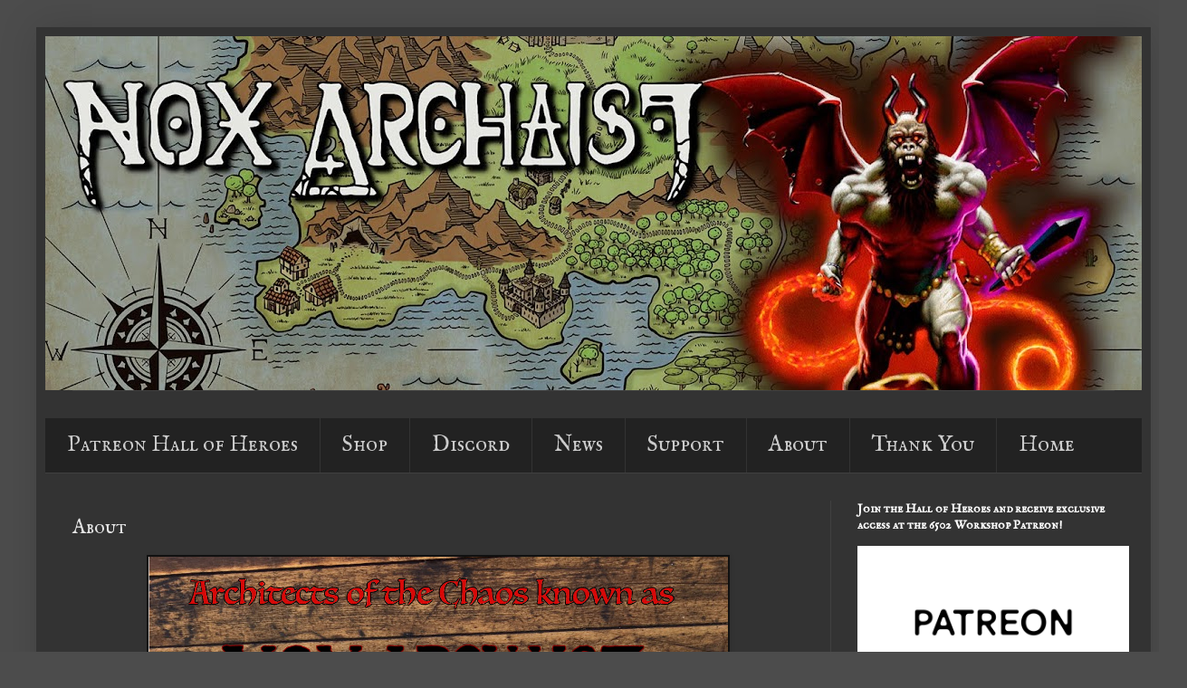

--- FILE ---
content_type: text/html; charset=UTF-8
request_url: https://www.6502workshop.com/p/blog.html
body_size: 19549
content:
<!DOCTYPE html>
<html class='v2' dir='ltr' xmlns='http://www.w3.org/1999/xhtml' xmlns:b='http://www.google.com/2005/gml/b' xmlns:data='http://www.google.com/2005/gml/data' xmlns:expr='http://www.google.com/2005/gml/expr'>
<head>
<link href='https://www.blogger.com/static/v1/widgets/335934321-css_bundle_v2.css' rel='stylesheet' type='text/css'/>
<meta content='width=1100' name='viewport'/>
<meta content='text/html; charset=UTF-8' http-equiv='Content-Type'/>
<meta content='blogger' name='generator'/>
<link href='https://www.6502workshop.com/favicon.ico' rel='icon' type='image/x-icon'/>
<link href='https://www.6502workshop.com/p/blog.html' rel='canonical'/>
<link rel="alternate" type="application/atom+xml" title="Nox Archaist - Atom" href="https://www.6502workshop.com/feeds/posts/default" />
<link rel="alternate" type="application/rss+xml" title="Nox Archaist - RSS" href="https://www.6502workshop.com/feeds/posts/default?alt=rss" />
<link rel="service.post" type="application/atom+xml" title="Nox Archaist - Atom" href="https://www.blogger.com/feeds/5421513715994492491/posts/default" />
<!--Can't find substitution for tag [blog.ieCssRetrofitLinks]-->
<meta content='https://www.6502workshop.com/p/blog.html' property='og:url'/>
<meta content='About' property='og:title'/>
<meta content='Nox Archaist - New 8-bit Apple II RPG game by 6502 Workshop.' property='og:description'/>
<meta content='https://lh3.googleusercontent.com/blogger_img_proxy/AEn0k_u6I8dloXpq2Sh4B4OfolWegw8sFFtdfTs_1CzThWz0DIjJW7GB4GjQB78x-at-BAxdxsKTzjvYenWwGdDdtq8-q_8=w1200-h630-p-k-no-nu' property='og:image'/>
<title>Nox Archaist: About</title>
<style type='text/css'>@font-face{font-family:'IM Fell English SC';font-style:normal;font-weight:400;font-display:swap;src:url(//fonts.gstatic.com/s/imfellenglishsc/v16/a8IENpD3CDX-4zrWfr1VY879qFF05pZ7PIIK.ttf)format('truetype');}</style>
<style id='page-skin-1' type='text/css'><!--
/*
-----------------------------------------------
Blogger Template Style
Name:     Simple
Designer: Blogger
URL:      www.blogger.com
----------------------------------------------- */
/* Content
----------------------------------------------- */
body {
font: normal normal 12px Arial, Tahoma, Helvetica, FreeSans, sans-serif;
color: #e5e5e5;
background: #4c4c4c none repeat scroll top left;
padding: 0 40px 40px 40px;
}
html body .region-inner {
min-width: 0;
max-width: 100%;
width: auto;
}
h2 {
font-size: 22px;
}
a:link {
text-decoration:none;
color: #00cc66;
}
a:visited {
text-decoration:none;
color: #6aa84f;
}
a:hover {
text-decoration:underline;
color: #cccccc;
}
.body-fauxcolumn-outer .fauxcolumn-inner {
background: transparent none repeat scroll top left;
_background-image: none;
}
.body-fauxcolumn-outer .cap-top {
position: absolute;
z-index: 1;
height: 400px;
width: 100%;
}
.body-fauxcolumn-outer .cap-top .cap-left {
width: 100%;
background: transparent none repeat-x scroll top left;
_background-image: none;
}
.content-outer {
-moz-box-shadow: 0 0 40px rgba(0, 0, 0, .15);
-webkit-box-shadow: 0 0 5px rgba(0, 0, 0, .15);
-goog-ms-box-shadow: 0 0 10px #333333;
box-shadow: 0 0 40px rgba(0, 0, 0, .15);
margin-bottom: 1px;
}
.content-inner {
padding: 10px 10px;
}
.content-inner {
background-color: #333333;
}
/* Header
----------------------------------------------- */
.header-outer {
background: rgba(0, 0, 0, 0) none repeat-x scroll 0 -400px;
_background-image: none;
}
.Header h1 {
font: normal bold 60px IM Fell English SC;
color: #cccccc;
text-shadow: -1px -1px 1px rgba(0, 0, 0, .2);
}
.Header h1 a {
color: #cccccc;
}
.Header .description {
font-size: 140%;
color: #555555;
}
.header-inner .Header .titlewrapper {
padding: 22px 30px;
}
.header-inner .Header .descriptionwrapper {
padding: 0 30px;
}
/* Tabs
----------------------------------------------- */
.tabs-inner .section:first-child {
border-top: 1px solid #404040;
}
.tabs-inner .section:first-child ul {
margin-top: -1px;
border-top: 1px solid #404040;
border-left: 0 solid #404040;
border-right: 0 solid #404040;
}
.tabs-inner .widget ul {
background: #222222 none repeat-x scroll 0 -800px;
_background-image: none;
border-bottom: 1px solid #404040;
margin-top: 0;
margin-left: -30px;
margin-right: -30px;
}
.tabs-inner .widget li a {
display: inline-block;
padding: .6em 1em;
font: normal normal 24px IM Fell English SC;
color: #cccccc;
border-left: 1px solid #333333;
border-right: 0 solid #404040;
}
.tabs-inner .widget li:first-child a {
border-left: none;
}
.tabs-inner .widget li.selected a, .tabs-inner .widget li a:hover {
color: #ffffff;
background-color: #000000;
text-decoration: none;
}
/* Columns
----------------------------------------------- */
.main-outer {
border-top: 0 solid #404040;
}
.fauxcolumn-left-outer .fauxcolumn-inner {
border-right: 1px solid #404040;
}
.fauxcolumn-right-outer .fauxcolumn-inner {
border-left: 1px solid #404040;
}
/* Headings
----------------------------------------------- */
div.widget > h2,
div.widget h2.title {
margin: 0 0 1em 0;
font: normal bold 14px IM Fell English SC;
color: #ffffff;
}
/* Widgets
----------------------------------------------- */
.widget .zippy {
color: #999999;
text-shadow: 2px 2px 1px rgba(0, 0, 0, .1);
}
.widget .popular-posts ul {
list-style: none;
}
/* Posts
----------------------------------------------- */
h2.date-header {
font: normal normal 14px IM Fell English SC;
}
.date-header span {
background-color: rgba(0, 0, 0, 0);
color: #e5e5e5;
padding: inherit;
letter-spacing: inherit;
margin: inherit;
}
.main-inner {
padding-top: 30px;
padding-bottom: 30px;
}
.main-inner .column-center-inner {
padding: 0 15px;
}
.main-inner .column-center-inner .section {
margin: 0 15px;
}
.post {
margin: 0 0 25px 0;
}
h3.post-title, .comments h4 {
font: normal normal 22px IM Fell English SC;
margin: .75em 0 0;
}
.post-body {
font-size: 110%;
line-height: 1.4;
position: relative;
}
.post-body img, .post-body .tr-caption-container, .Profile img, .Image img,
.BlogList .item-thumbnail img {
padding: 0;
background: #111111;
border: 1px solid #111111;
-moz-box-shadow: 1px 1px 5px rgba(0, 0, 0, .1);
-webkit-box-shadow: 1px 1px 5px rgba(0, 0, 0, .1);
box-shadow: 1px 1px 5px rgba(0, 0, 0, .1);
}
.post-body img, .post-body .tr-caption-container {
padding: 1px;
}
.post-body .tr-caption-container {
color: #e5e5e5;
}
.post-body .tr-caption-container img {
padding: 0;
background: transparent;
border: none;
-moz-box-shadow: 0 0 0 rgba(0, 0, 0, .1);
-webkit-box-shadow: 0 0 0 rgba(0, 0, 0, .1);
box-shadow: 0 0 0 rgba(0, 0, 0, .1);
}
.post-header {
margin: 0 0 1.5em;
line-height: 1.6;
font-size: 90%;
}
.post-footer {
margin: 20px -2px 0;
padding: 5px 10px;
color: #888888;
background-color: #303030;
border-bottom: 1px solid #444444;
line-height: 1.6;
font-size: 90%;
}
#comments .comment-author {
padding-top: 1.5em;
border-top: 1px solid #404040;
background-position: 0 1.5em;
}
#comments .comment-author:first-child {
padding-top: 0;
border-top: none;
}
.avatar-image-container {
margin: .2em 0 0;
}
#comments .avatar-image-container img {
border: 1px solid #111111;
}
/* Comments
----------------------------------------------- */
.comments .comments-content .icon.blog-author {
background-repeat: no-repeat;
background-image: url([data-uri]);
}
.comments .comments-content .loadmore a {
border-top: 1px solid #999999;
border-bottom: 1px solid #999999;
}
.comments .comment-thread.inline-thread {
background-color: #303030;
}
.comments .continue {
border-top: 2px solid #999999;
}
/* Accents
---------------------------------------------- */
.section-columns td.columns-cell {
border-left: 1px solid #404040;
}
.blog-pager {
background: transparent none no-repeat scroll top center;
}
.blog-pager-older-link, .home-link,
.blog-pager-newer-link {
background-color: #333333;
padding: 5px;
}
.footer-outer {
border-top: 0 dashed #bbbbbb;
}
/* Mobile
----------------------------------------------- */
body.mobile  {
background-size: auto;
}
.mobile .body-fauxcolumn-outer {
background: transparent none repeat scroll top left;
}
.mobile .body-fauxcolumn-outer .cap-top {
background-size: 100% auto;
}
.mobile .content-outer {
-webkit-box-shadow: 0 0 3px rgba(0, 0, 0, .15);
box-shadow: 0 0 3px rgba(0, 0, 0, .15);
}
.mobile .tabs-inner .widget ul {
margin-left: 0;
margin-right: 0;
}
.mobile .post {
margin: 0;
}
.mobile .main-inner .column-center-inner .section {
margin: 0;
}
.mobile .date-header span {
padding: 0.1em 10px;
margin: 0 -10px;
}
.mobile h3.post-title {
margin: 0;
}
.mobile .blog-pager {
background: transparent none no-repeat scroll top center;
}
.mobile .footer-outer {
border-top: none;
}
.mobile .main-inner, .mobile .footer-inner {
background-color: #333333;
}
.mobile-index-contents {
color: #e5e5e5;
}
.mobile-link-button {
background-color: #00cc66;
}
.mobile-link-button a:link, .mobile-link-button a:visited {
color: #ffffff;
}
.mobile .tabs-inner .section:first-child {
border-top: none;
}
.mobile .tabs-inner .PageList .widget-content {
background-color: #000000;
color: #ffffff;
border-top: 1px solid #404040;
border-bottom: 1px solid #404040;
}
.mobile .tabs-inner .PageList .widget-content .pagelist-arrow {
border-left: 1px solid #404040;
}

--></style>
<style id='template-skin-1' type='text/css'><!--
body {
min-width: 1231px;
}
.content-outer, .content-fauxcolumn-outer, .region-inner {
min-width: 1231px;
max-width: 1231px;
_width: 1231px;
}
.main-inner .columns {
padding-left: 0px;
padding-right: 344px;
}
.main-inner .fauxcolumn-center-outer {
left: 0px;
right: 344px;
/* IE6 does not respect left and right together */
_width: expression(this.parentNode.offsetWidth -
parseInt("0px") -
parseInt("344px") + 'px');
}
.main-inner .fauxcolumn-left-outer {
width: 0px;
}
.main-inner .fauxcolumn-right-outer {
width: 344px;
}
.main-inner .column-left-outer {
width: 0px;
right: 100%;
margin-left: -0px;
}
.main-inner .column-right-outer {
width: 344px;
margin-right: -344px;
}
#layout {
min-width: 0;
}
#layout .content-outer {
min-width: 0;
width: 800px;
}
#layout .region-inner {
min-width: 0;
width: auto;
}
body#layout div.add_widget {
padding: 8px;
}
body#layout div.add_widget a {
margin-left: 32px;
}
--></style>
<script type='text/javascript'>
        (function(i,s,o,g,r,a,m){i['GoogleAnalyticsObject']=r;i[r]=i[r]||function(){
        (i[r].q=i[r].q||[]).push(arguments)},i[r].l=1*new Date();a=s.createElement(o),
        m=s.getElementsByTagName(o)[0];a.async=1;a.src=g;m.parentNode.insertBefore(a,m)
        })(window,document,'script','https://www.google-analytics.com/analytics.js','ga');
        ga('create', 'UA-104699171-1', 'auto', 'blogger');
        ga('blogger.send', 'pageview');
      </script>
<link href='https://www.blogger.com/dyn-css/authorization.css?targetBlogID=5421513715994492491&amp;zx=a28290e5-843f-43be-b1c4-0da984905f05' media='none' onload='if(media!=&#39;all&#39;)media=&#39;all&#39;' rel='stylesheet'/><noscript><link href='https://www.blogger.com/dyn-css/authorization.css?targetBlogID=5421513715994492491&amp;zx=a28290e5-843f-43be-b1c4-0da984905f05' rel='stylesheet'/></noscript>
<meta name='google-adsense-platform-account' content='ca-host-pub-1556223355139109'/>
<meta name='google-adsense-platform-domain' content='blogspot.com'/>

<link rel="stylesheet" href="https://fonts.googleapis.com/css2?display=swap&family=IM+Fell+English+SC"></head>
<body class='loading variant-dark'>
<div class='navbar no-items section' id='navbar' name='Navbar'>
</div>
<div class='body-fauxcolumns'>
<div class='fauxcolumn-outer body-fauxcolumn-outer'>
<div class='cap-top'>
<div class='cap-left'></div>
<div class='cap-right'></div>
</div>
<div class='fauxborder-left'>
<div class='fauxborder-right'></div>
<div class='fauxcolumn-inner'>
</div>
</div>
<div class='cap-bottom'>
<div class='cap-left'></div>
<div class='cap-right'></div>
</div>
</div>
</div>
<div class='content'>
<div class='content-fauxcolumns'>
<div class='fauxcolumn-outer content-fauxcolumn-outer'>
<div class='cap-top'>
<div class='cap-left'></div>
<div class='cap-right'></div>
</div>
<div class='fauxborder-left'>
<div class='fauxborder-right'></div>
<div class='fauxcolumn-inner'>
</div>
</div>
<div class='cap-bottom'>
<div class='cap-left'></div>
<div class='cap-right'></div>
</div>
</div>
</div>
<div class='content-outer'>
<div class='content-cap-top cap-top'>
<div class='cap-left'></div>
<div class='cap-right'></div>
</div>
<div class='fauxborder-left content-fauxborder-left'>
<div class='fauxborder-right content-fauxborder-right'></div>
<div class='content-inner'>
<header>
<div class='header-outer'>
<div class='header-cap-top cap-top'>
<div class='cap-left'></div>
<div class='cap-right'></div>
</div>
<div class='fauxborder-left header-fauxborder-left'>
<div class='fauxborder-right header-fauxborder-right'></div>
<div class='region-inner header-inner'>
<div class='header section' id='header' name='Header'><div class='widget Header' data-version='1' id='Header1'>
<div id='header-inner'>
<a href='https://www.6502workshop.com/' style='display: block'>
<img alt='Nox Archaist' height='391px; ' id='Header1_headerimg' src='https://blogger.googleusercontent.com/img/a/AVvXsEhCV90wEzupQEgTFaiJOxb2uJc--A1UdBMgxL0Rcs0pAVqnEQncoPQ5pAmu5XfY02KGGQijBF06EQxF1YIzfsBxMGUaVUtYlTBMbjeUVxHorO_JdzPvlCtSzqpgZ5sb7gXEFri6KkvunAjNl7C55xBzdQWl7GfJ5WZgbZ28dv_Jt6Pld8MHpqIWfzI-_Q=s1211' style='display: block' width='1211px; '/>
</a>
</div>
</div></div>
</div>
</div>
<div class='header-cap-bottom cap-bottom'>
<div class='cap-left'></div>
<div class='cap-right'></div>
</div>
</div>
</header>
<div class='tabs-outer'>
<div class='tabs-cap-top cap-top'>
<div class='cap-left'></div>
<div class='cap-right'></div>
</div>
<div class='fauxborder-left tabs-fauxborder-left'>
<div class='fauxborder-right tabs-fauxborder-right'></div>
<div class='region-inner tabs-inner'>
<div class='tabs no-items section' id='crosscol' name='Cross-Column'></div>
<div class='tabs section' id='crosscol-overflow' name='Cross-Column 2'><div class='widget PageList' data-version='1' id='PageList1'>
<h2>Check out the Nox Archaist Forum!</h2>
<div class='widget-content'>
<ul>
<li>
<a href='https://www.6502workshop.com/p/patreon-hall-of-heroes.html'>Patreon Hall of Heroes</a>
</li>
<li>
<a href='http://shop.noxarchaist.com'>Shop</a>
</li>
<li>
<a href='http://discord.noxarchaist.com '>Discord</a>
</li>
<li>
<a href='https://www.6502workshop.com/search/label/Blog'>News</a>
</li>
<li>
<a href='http://support.noxarchaist.com'>Support</a>
</li>
<li>
<a href='http://6502workshop.blogspot.com/p/blog.html'>About</a>
</li>
<li>
<a href='http://www.6502workshop.com/p/thank-you.html'>Thank You</a>
</li>
<li>
<a href='http://www.6502workshop.com/p/nox-archaist.html'>Home</a>
</li>
</ul>
<div class='clear'></div>
</div>
</div></div>
</div>
</div>
<div class='tabs-cap-bottom cap-bottom'>
<div class='cap-left'></div>
<div class='cap-right'></div>
</div>
</div>
<div class='main-outer'>
<div class='main-cap-top cap-top'>
<div class='cap-left'></div>
<div class='cap-right'></div>
</div>
<div class='fauxborder-left main-fauxborder-left'>
<div class='fauxborder-right main-fauxborder-right'></div>
<div class='region-inner main-inner'>
<div class='columns fauxcolumns'>
<div class='fauxcolumn-outer fauxcolumn-center-outer'>
<div class='cap-top'>
<div class='cap-left'></div>
<div class='cap-right'></div>
</div>
<div class='fauxborder-left'>
<div class='fauxborder-right'></div>
<div class='fauxcolumn-inner'>
</div>
</div>
<div class='cap-bottom'>
<div class='cap-left'></div>
<div class='cap-right'></div>
</div>
</div>
<div class='fauxcolumn-outer fauxcolumn-left-outer'>
<div class='cap-top'>
<div class='cap-left'></div>
<div class='cap-right'></div>
</div>
<div class='fauxborder-left'>
<div class='fauxborder-right'></div>
<div class='fauxcolumn-inner'>
</div>
</div>
<div class='cap-bottom'>
<div class='cap-left'></div>
<div class='cap-right'></div>
</div>
</div>
<div class='fauxcolumn-outer fauxcolumn-right-outer'>
<div class='cap-top'>
<div class='cap-left'></div>
<div class='cap-right'></div>
</div>
<div class='fauxborder-left'>
<div class='fauxborder-right'></div>
<div class='fauxcolumn-inner'>
</div>
</div>
<div class='cap-bottom'>
<div class='cap-left'></div>
<div class='cap-right'></div>
</div>
</div>
<!-- corrects IE6 width calculation -->
<div class='columns-inner'>
<div class='column-center-outer'>
<div class='column-center-inner'>
<div class='main section' id='main' name='Main'><div class='widget Blog' data-version='1' id='Blog1'>
<div class='blog-posts hfeed'>

          <div class="date-outer">
        

          <div class="date-posts">
        
<div class='post-outer'>
<div class='post hentry uncustomized-post-template' itemprop='blogPost' itemscope='itemscope' itemtype='http://schema.org/BlogPosting'>
<meta content='https://i.imgur.com/8ByOcqU.jpg' itemprop='image_url'/>
<meta content='5421513715994492491' itemprop='blogId'/>
<meta content='5364777520820598207' itemprop='postId'/>
<a name='5364777520820598207'></a>
<h3 class='post-title entry-title' itemprop='name'>
About
</h3>
<div class='post-header'>
<div class='post-header-line-1'></div>
</div>
<div class='post-body entry-content' id='post-body-5364777520820598207' itemprop='description articleBody'>
<div class="separator" style="clear: both; text-align: center;">
<a href="https://i.imgur.com/8ByOcqU.jpg" style="margin-left: 1em; margin-right: 1em;"><img border="0" data-original-height="303" data-original-width="800" height="242" src="https://i.imgur.com/8ByOcqU.jpg" width="640" /></a></div>
<div style="text-align: center;"><br /></div>
<div style="float: left; margin-bottom: 1em; margin-right: 2%; text-align: center; width: 30%;"><span style="font-size: 9pt; width: 100%;"><div class="separator" style="clear: both; text-align: center;"><a href="https://blogger.googleusercontent.com/img/b/R29vZ2xl/AVvXsEjdHM2h1JjVkCpa1ZQd-8YQr6hDM1OwgRxht91hwKL2jFtAq-7e6S6_-m17Ge5catl6KTfGnjUNKL2Ix8EmGdXxfSyc9jI5cE7brn0gX95WJkYmRAtH9P3OkvbrGXZ7ie_QwKVw204OcPYLd7blwPRdu0dFwashbD74Ftk5mXzUAyvCH_y4qgGMJoKRVEty/s320/Megan-Headshot.jpg" style="font-size: x-large; font-weight: bold; margin-left: 1em; margin-right: 1em;"></a><div class="separator" style="clear: both; text-align: center;"><div class="separator" style="clear: both; text-align: center;"><a href="https://blogger.googleusercontent.com/img/b/R29vZ2xl/AVvXsEh6OW0oWEKMlXZgirCTjFdo2TbKJpoKtCFjcsT-Y-LwsmTqGoS0dKdSQ5sXS_PEk3pcWY79Mc7gNlUtQdc-K6icwyUZTKshSS_yhyIALeRUlouwxlj973gKzNYXcU7RBcf7yiH_3_qZraAEeVsXbd99Fx8y938gngWuj-cO3slidyIz68iyTzhGDNFtMJtP/s242/Megan%20Lemmert%20(Nox%20Ffredrika)%20Headshot.png" imageanchor="1" style="margin-left: 1em; margin-right: 1em;"><img border="0" data-original-height="242" data-original-width="242" height="200" src="https://blogger.googleusercontent.com/img/b/R29vZ2xl/AVvXsEh6OW0oWEKMlXZgirCTjFdo2TbKJpoKtCFjcsT-Y-LwsmTqGoS0dKdSQ5sXS_PEk3pcWY79Mc7gNlUtQdc-K6icwyUZTKshSS_yhyIALeRUlouwxlj973gKzNYXcU7RBcf7yiH_3_qZraAEeVsXbd99Fx8y938gngWuj-cO3slidyIz68iyTzhGDNFtMJtP/w200-h200/Megan%20Lemmert%20(Nox%20Ffredrika)%20Headshot.png" width="200" /></a></div></div><div style="text-align: center;"><b style="font-size: 9pt; text-align: left;"><span style="font-size: large;"><a href="http://www.6502workshop.com/p/team-member-bio-mark-lemmert.html" target="_blank">Megan Lemmert</a></span></b></div></div></span><span style="text-align: left;"><b>(AKA Nox Ffredrika)</b></span><br />
<span style="text-align: left;"><i><b>Dev Team, Founder</b></i></span><br />
<span style="text-align: left;">Game engine and general programming, game design, project lead.</span><br /><br /></div>
<div style="float: left; margin-bottom: 1em; margin-right: 2%; text-align: center; width: 30%;">
<div><span style="font-size: 9pt; width: 100%;"><img src="https://i.imgur.com/JyRo6x2.jpg" style="width: 100%;" /></span><b style="text-align: left;"><span style="font-size: large;">Mike Reimer</span></b></div>
<div style="font-size: 9pt;">
<span style="font-size: small; text-align: left;"><i><b>Dev Team, Founder</b></i></span></div>
<span style="text-align: left;">Game design, sound development, web admin, lead PITA.</span><br /><br /></div>
<div style="float: left; margin-bottom: 1em; margin-right: 2%; text-align: center; width: 30%;">
<div><span style="font-size: 9pt; width: 100%;"><img src="https://blogger.googleusercontent.com/img/b/R29vZ2xl/AVvXsEhgSPqZdvS9rUi0tYjsTPvQDPAHZj19yXOGZYcs8GLdxDdj7UPMn5_WrVVjh1qWkN040ckfcMDA_ViHhOYJa1uFgTbJvMxrzbLSt9g_OW1fBMEaQ0Dl3ilv2AEKZ8CEiZSl9Ic7gK40mdbc/s1600/Bill-Avatar.png" style="width: 100%;" /></span><b style="text-align: left;"><span style="font-size: large;"><a href="http://www.6502workshop.com/p/team-member-bio-bill.html">Bill Giggie</a></span></b></div>
<div style="font-size: 9pt;">
<span style="font-size: small; text-align: left;"><i><b>Dev Team</b></i></span></div>
<span style="text-align: left;">Graphics development lead, game design. Bill is as a professional graphics animator in the movie industry.</span><br />
<span style="text-align: left;"><br /></span>
<span style="text-align: left;"><br /></span></div>
<div style="float: left; margin-bottom: 1em; margin-right: 2%; text-align: center; width: 30%;">
<div>
<span style="font-size: 9pt; width: 100%;"><img src="https://blogger.googleusercontent.com/img/b/R29vZ2xl/AVvXsEh_izXs-I3lue18ndR-cQybSzamVBiShV5FmApTM03M8H7nSIAU-ZZ_1RfjgQC05thAl07SEJrVJCN5yFnK_A3yedQ7na6RtmUBl-M05s_g3Gp2VILRMo3tGynzxUuP0ToC-aj33fXf0kyL/s320/Robert-Headshot.jpg" style="width: 100%;" /></span><b style="text-align: left;"><span style="font-size: large;">Robert Padovan</span></b><br />
<b style="text-align: left;">(AKA zedmalloc)</b></div>
<div>
<i style="text-align: left;"><b>Dev Team</b></i></div>
<span style="text-align: left;">Graphics development. Robert's day job is a professional 3D animator in the TV and movie industry, but mostly is in search of a good coffee.</span></div>
<div style="float: left; margin-bottom: 1em; margin-right: 2%; text-align: center; width: 30%;">
<div>
<span style="font-size: 9pt; width: 100%;"><img src="https://blogger.googleusercontent.com/img/b/R29vZ2xl/AVvXsEhEwnxosCQVzYNGqcBq5Uifm4IM2xHJQ_iBRBuXFWWAX4wrSI6zVC81duTFX19PbwgtPQkmAHoNXzzq3SfVtL7bhxj9juCCjVXAeMMQbzYHU3Rhv9zC0lbU5uwiVIUtmK5_6mifOdtCpui_/s320/Gordon-Headshot.jpg" style="width: 100%;" /></span><b style="text-align: left;"><span style="font-size: large;">Gordon Mackay</span></b></div>
<div style="font-size: 9pt;">
<span style="font-size: small; text-align: left;"><i><b>Dev Team</b></i></span></div>
<span style="text-align: left;">Graphic artist working on art for the game box, map, and manual. Based in Edinburgh, Gordon is an illustrator who works in a variety of mediums, drawing from life and imagination.</span></div>
<div style="float: left; margin-bottom: 1em; margin-right: 2%; text-align: center; width: 30%;">
<div>
<span style="font-size: 9pt; width: 100%;"><img src="https://blogger.googleusercontent.com/img/b/R29vZ2xl/AVvXsEiD-flTwScziJhwCoBrFllzfl-HtHFKFr71ODtYYWB6Rhj53wKXWQcyghVALIPrLEnjQhEZNRrvlkdMOoVLnDHM-o6km5i1fyjDWcNbiY7S_gc8p1rCB0BFuLCLSHCxq8RiUhzx2G_Z0M8C/s1600/electric_moo-avatar.png" style="width: 100%;" /></span><b style="text-align: left;"><span style="font-size: large;">Electric Moo</span></b></div>
<div style="font-size: 9pt;">
<span style="font-size: small; text-align: left;"><i><b>Dev Team</b></i></span></div>
<span style="text-align: left;">Demo video music, soundtrack CD. In his day job Electric Moo spends his existence grazing the fields between inspiration, technology, and sound.</span><br />
<span style="text-align: left;"><br /></span><span style="text-align: left;"><br /></span><br />
<span style="text-align: left;"><br /></span></div>
<div style="float: left; margin-bottom: 1em; margin-right: 2%; text-align: center; width: 30%;">
<div>
<span style="font-size: 9pt; width: 100%;"><img src="https://blogger.googleusercontent.com/img/b/R29vZ2xl/AVvXsEgZlIhaHQVI2HWmjhcAWVp25NTgcwk3wjQBis8UOfoBo8CUv4VeNA1zD0mzHeI05k1K1cy-acNdm1Pn7jlCs7P0IYGWkpZQSBveW_YbrxrvUwICi2chpHT78cGZoulSPUAsqbcx3pmDYzxe/s1600/Peter-Avatar.png" style="width: 100%;" /></span><b style="text-align: left;"><span style="font-size: large;"><a href="http://pferrie.host22.com/">Peter Ferrie</a></span></b></div>
<div style="font-size: 9pt;">
<span style="font-size: small; text-align: left;"><b>(AKA Qkumba)</b></span><br />
<span style="font-size: small; text-align: left;"><i><b>Dev Team / Project Advisor</b></i></span></div>
<span style="text-align: left;">Low-level programming including file system I/O and copy protection. Peter is a grand master 6502 assembly language programmer and veteran modern software developer with experience at companies such as Microsoft and Symantec.</span></div>
<div style="float: left; margin-bottom: 1em; margin-right: 2%; text-align: center; width: 30%;">
<div>
<img src="https://blogger.googleusercontent.com/img/b/R29vZ2xl/AVvXsEhFwyDbT_CyA3BffHCFcLhibllM1rrJJtD7YnF9DXe5Nr6eg-oqFSiP2iaduwg4IkjsxIzlNtTl87Jjk1kNXPJAq9jq0tCr9XWdPGH30Tu7kcaPegI9vWEe6UV1wHku17npfGhkieACcnim/s320/Beth-Avatar.jpg" style="width: 100%;" /><b style="text-align: left;"><a href="http://beth.daggert.com/"><span style="font-size: large;">Elizabeth Daggert</span></a></b></div>
<div style="font-size: 9pt;">
<span style="font-size: small; text-align: left;"><i><b>Project Advisor</b></i></span></div>
<span style="text-align: left;">Veteran of the 1980&#8217;s-00&#8217;s gaming industry, with projects like <a href="http://www.daggert.net/Folio/Programming/Presage/LodeRunner/Loderunner1.htm" target="_blank">Lode Runner Online</a> and <a href="http://www.daggert.net/Folio/Programming/Lucas/Yoda/Yoda1.htm" target="_blank">Yoda&#8217;s Challenge</a>. You can find her <a href="https://twitter.com/NoxStyx" target="_blank">@NoxStyx</a>, or <a href="https://www.linkedin.com/in/elizabethdaggert/" target="_blank">here</a>,
&nbsp;engaging passions in game design and algorithms.</span></div>
<div style="float: left; margin-bottom: 1em; margin-right: 2%; text-align: center; width: 30%;">
<div>
<img src="https://blogger.googleusercontent.com/img/b/R29vZ2xl/AVvXsEgmFiiBf4p31RDt9FCUtMVaVBq3jM6BiEJFO1baPUxhHhvVmJ4259L6InZnRqQw9e7ClfRV3EbWF7ibbKUK8duvhxjajrg16R6KKWmtKCaVmLC19AVdR2Q-d0mQIRq4VNk680Gi6irxlROA/s320/JarrodPoetCircleSquare.jpg" style="width: 100%;" /><span style="text-align: left;"><a href="http://www.kailef.com/" target="_blank"><b><span style="font-size: large;">Jarrod Kailef</span></b></a></span></div>
<div style="font-size: 9pt;">
<span style="font-size: small; text-align: left;"><i><b>Dev Team</b></i></span></div>
<span style="text-align: left;">Community management, written communications, vocals, game design. Jarrod is a veteran of several gaming projects including <a href="https://www.shroudoftheavatar.com/">Richard Garriott&#8217;s Shroud of the Avatar</a> and the 1980s reboot <a href="http://sundogresurrectionproject.com/">Sundog: Resurrection</a>.&nbsp; He is also our chief source of unnecessary sarcasm.</span><br />
<span style="text-align: left;"><br /></span>
<span style="text-align: left;"><br /></span></div>
<div style="float: left; margin-bottom: 1em; margin-right: 2%; text-align: center; width: 30%;">
<div>
<span style="font-size: 9pt; width: 100%;"><img src="https://blogger.googleusercontent.com/img/b/R29vZ2xl/AVvXsEidezDmGAV3QOnDpZ1dZPz8wQXA2btCn_sFqgpRC5TNGkYkmQYXuqPdUwQg4pyMYSGAJTWEwJRG6sId2JyrMPo86YofyXbvrAPp35vm6VWW5oHyQCvJrYxv_793_K483PqzZl0DG6GGiHAe/s1600/Michael-Avatar.png" style="width: 100%;" /></span><b style="text-align: left;"><span style="font-size: large;"><a href="http://www.mobygames.com/developer/sheet/view/developerId,12500/" target="_blank">Michael Pohoreski</a></span></b></div>
<div>
<div style="font-size: 9pt;">
<span style="font-size: small; text-align: left;"><b>(AKA Michaelangel007)</b></span></div>
<div style="font-size: 9pt;">
<span style="font-size: small; text-align: left;"><b><i>Dev Team / Project Advisor</i></b></span></div>
<span style="text-align: left;">Michael began his impressive career as a game developer at Electronic Arts in '95, and is one of the primary developers of AppleWIN.&nbsp; He is working on toolchain programming, optimizations and various in-game modules such as the splash screen, main menu and character creation.</span><br />
<span style="text-align: left;"><br /></span></div>
</div>
<div style="float: left; margin-bottom: 1em; margin-right: 2%; text-align: center; width: 30%;">
<div>
<span style="font-size: 9pt; width: 100%;"><img src="https://blogger.googleusercontent.com/img/b/R29vZ2xl/AVvXsEgyhphvkDokAWJzklFnJlkmEweWZWTiEgDvA0ZXMY_Mp5wkXCreS_da7VdhLNwL_398v8OV3ojxGwrOgeid2DV8ZUGm-Uz7tJOEQ5jf2uPG_wXxXDy9LSOAON7MYJHvmrZM9hO-UzlPSXvk/s1600/Chris+-+Headshot.png" style="width: 100%;" /></span><b style="text-align: left;"><span style="font-size: large;">Chris Torrence</span></b></div>
<div style="font-size: 9pt;">
<span style="font-size: small; text-align: left;"><i><b>Dev Team / Project Advisor</b></i></span></div>
<span style="text-align: left;">Kickstarter campaign development and management, video development, and physical product production. Chris is a professional programmer, Kickstarter veteran, host of the <a href="https://www.youtube.com/channel/UCrnCRkPLoXXzTtWX9dBJsnA" target="_blank">Assembly Lines Video Podcast</a> and editor of <a href="http://smile.amazon.com/dp/1312089407" target="_blank">Assembly Lines: The Complete Book</a>.</span></div>
<div style="float: left; margin-bottom: 1em; margin-right: 2%; text-align: center; width: 30%;">
<div>
<img src="https://blogger.googleusercontent.com/img/b/R29vZ2xl/AVvXsEgnQX3o6BhktOhZAlYSq58sETB3Ntu6SOAMSw296e0xgv2zwKkj7MJUgT68f-au32RKIbjUexksr-l8885H2mZrLcWcCJeyz6W0wnz4GOcfRCIlN1tj6I5LVw_S4UE0L8Q1t5tAqSsnB3yd/s320/NotMe-Avatar.png" style="width: 100%;" /><b style="text-align: left;"><span style="font-size: large;">Not Me</span></b></div>
<div style="font-size: 9pt;">
<span style="font-size: small; text-align: left;"><i><b>Brute Squad</b></i></span></div>
<span style="text-align: left;">This staff member appears to be responsible for most of the problems around here.&nbsp; Used to be in charge of our marketing department. Strangely though, she never seems to be around to accept responsibility. She's not just on the Brute Squad - she <u>is</u>&nbsp;the Brute Squad.</span><br />
<span style="text-align: left;"><br /></span>
<span style="text-align: left;"><br /></span></div>
<div style="clear: both;">
</div>
<div style="text-align: center;">
We all have a high level of passion and enthusiasm for CRPG games and bring to the table many years of professional experience in field such as technology, computer graphics, printed artwork, music and business management.</div>
<br />
<br />
<div style="text-align: center;">
<span style="font-size: large;"><b><span style="font-size: x-large;">Our Mission at 6502 Workshop</span></b></span></div>
<ul>
<li>Produce a fun game CRPG enthusiasts will enjoy playing</li>
<li>Include ideas and features sourced from the Apple II community when possible</li>
<li>Develop a modern evolution of the Apple II RPG genre, while exploring how gameplay might have advanced in tile-based RPGs if large scale development had continued on the Apple II platform after the 1980s </li>
<li>Create a repository of hard to find technical information on developing Apple II games</li>
<li>Determine how many two layer shrubberies with a path down the middle will fit on the Apple II hi-res screen</li>
<li>Cut down the mightiest tree in the forest with a herring</li>
</ul>
<ul>
</ul>
<div style="text-align: center;">
<span style="font-size: small;"><b><br /></b></span>
<span style="font-size: small;"><b>Contact us via blog post or by email</b></span><br />
<span style="font-size: small;"><b><a href="mailto:info@6502workshop.com" target="_blank">info@6502workshop.com</a></b></span></div>
<div style="text-align: center;">
<span style="font-size: small;"><b><br /></b></span>
<span style="font-size: small;"><b><a href="http://www.6502workshop.com/p/presskit.html">Nod Archaist Press Kit</a></b></span><br />
<span style="font-size: small;"><br /></span>
<br />
<div style="text-align: start;">
<br class="Apple-interchange-newline" /></div>
<div style="text-align: start;">
<br /></div>
<span style="font-size: small;"></span><br />
<div class="separator" style="clear: both;" title="">
<a href="http://kickstarter.noxarchaist.com/" target="_blank"><img alt="kickstarter.noxarchasit.com" border="0" data-original-height="294" data-original-width="800" height="117" src="https://i.imgur.com/vAqezZ6.jpg" title="" width="320" /></a></div>
<div>
<br /></div>
</div>
<!--<div class="separator" style="clear: both; text-align: center;">
<a href="http://www.6502workshop.com/"><img border="0" src="http://i.imgur.com/wLlA2rW.png" style="background-color: transparent; background-position: initial initial; background-repeat: initial initial; border-color: transparent;" /></a></div>-->
<div style='clear: both;'></div>
</div>
<div class='post-footer'>
<div class='post-footer-line post-footer-line-1'>
<span class='post-author vcard'>
</span>
<span class='post-timestamp'>
</span>
<span class='post-comment-link'>
</span>
<span class='post-icons'>
<span class='item-control blog-admin pid-381605349'>
<a href='https://www.blogger.com/page-edit.g?blogID=5421513715994492491&pageID=5364777520820598207&from=pencil' title='Edit Page'>
<img alt='' class='icon-action' height='18' src='https://resources.blogblog.com/img/icon18_edit_allbkg.gif' width='18'/>
</a>
</span>
</span>
<div class='post-share-buttons goog-inline-block'>
<a class='goog-inline-block share-button sb-email' href='https://www.blogger.com/share-post.g?blogID=5421513715994492491&pageID=5364777520820598207&target=email' target='_blank' title='Email This'><span class='share-button-link-text'>Email This</span></a><a class='goog-inline-block share-button sb-blog' href='https://www.blogger.com/share-post.g?blogID=5421513715994492491&pageID=5364777520820598207&target=blog' onclick='window.open(this.href, "_blank", "height=270,width=475"); return false;' target='_blank' title='BlogThis!'><span class='share-button-link-text'>BlogThis!</span></a><a class='goog-inline-block share-button sb-twitter' href='https://www.blogger.com/share-post.g?blogID=5421513715994492491&pageID=5364777520820598207&target=twitter' target='_blank' title='Share to X'><span class='share-button-link-text'>Share to X</span></a><a class='goog-inline-block share-button sb-facebook' href='https://www.blogger.com/share-post.g?blogID=5421513715994492491&pageID=5364777520820598207&target=facebook' onclick='window.open(this.href, "_blank", "height=430,width=640"); return false;' target='_blank' title='Share to Facebook'><span class='share-button-link-text'>Share to Facebook</span></a><a class='goog-inline-block share-button sb-pinterest' href='https://www.blogger.com/share-post.g?blogID=5421513715994492491&pageID=5364777520820598207&target=pinterest' target='_blank' title='Share to Pinterest'><span class='share-button-link-text'>Share to Pinterest</span></a>
</div>
</div>
<div class='post-footer-line post-footer-line-2'>
<span class='post-labels'>
</span>
</div>
<div class='post-footer-line post-footer-line-3'>
<span class='post-location'>
</span>
</div>
</div>
</div>
<div class='comments' id='comments'>
<a name='comments'></a>
<h4>3 comments:</h4>
<div class='comments-content'>
<script async='async' src='' type='text/javascript'></script>
<script type='text/javascript'>
    (function() {
      var items = null;
      var msgs = null;
      var config = {};

// <![CDATA[
      var cursor = null;
      if (items && items.length > 0) {
        cursor = parseInt(items[items.length - 1].timestamp) + 1;
      }

      var bodyFromEntry = function(entry) {
        var text = (entry &&
                    ((entry.content && entry.content.$t) ||
                     (entry.summary && entry.summary.$t))) ||
            '';
        if (entry && entry.gd$extendedProperty) {
          for (var k in entry.gd$extendedProperty) {
            if (entry.gd$extendedProperty[k].name == 'blogger.contentRemoved') {
              return '<span class="deleted-comment">' + text + '</span>';
            }
          }
        }
        return text;
      }

      var parse = function(data) {
        cursor = null;
        var comments = [];
        if (data && data.feed && data.feed.entry) {
          for (var i = 0, entry; entry = data.feed.entry[i]; i++) {
            var comment = {};
            // comment ID, parsed out of the original id format
            var id = /blog-(\d+).post-(\d+)/.exec(entry.id.$t);
            comment.id = id ? id[2] : null;
            comment.body = bodyFromEntry(entry);
            comment.timestamp = Date.parse(entry.published.$t) + '';
            if (entry.author && entry.author.constructor === Array) {
              var auth = entry.author[0];
              if (auth) {
                comment.author = {
                  name: (auth.name ? auth.name.$t : undefined),
                  profileUrl: (auth.uri ? auth.uri.$t : undefined),
                  avatarUrl: (auth.gd$image ? auth.gd$image.src : undefined)
                };
              }
            }
            if (entry.link) {
              if (entry.link[2]) {
                comment.link = comment.permalink = entry.link[2].href;
              }
              if (entry.link[3]) {
                var pid = /.*comments\/default\/(\d+)\?.*/.exec(entry.link[3].href);
                if (pid && pid[1]) {
                  comment.parentId = pid[1];
                }
              }
            }
            comment.deleteclass = 'item-control blog-admin';
            if (entry.gd$extendedProperty) {
              for (var k in entry.gd$extendedProperty) {
                if (entry.gd$extendedProperty[k].name == 'blogger.itemClass') {
                  comment.deleteclass += ' ' + entry.gd$extendedProperty[k].value;
                } else if (entry.gd$extendedProperty[k].name == 'blogger.displayTime') {
                  comment.displayTime = entry.gd$extendedProperty[k].value;
                }
              }
            }
            comments.push(comment);
          }
        }
        return comments;
      };

      var paginator = function(callback) {
        if (hasMore()) {
          var url = config.feed + '?alt=json&v=2&orderby=published&reverse=false&max-results=50';
          if (cursor) {
            url += '&published-min=' + new Date(cursor).toISOString();
          }
          window.bloggercomments = function(data) {
            var parsed = parse(data);
            cursor = parsed.length < 50 ? null
                : parseInt(parsed[parsed.length - 1].timestamp) + 1
            callback(parsed);
            window.bloggercomments = null;
          }
          url += '&callback=bloggercomments';
          var script = document.createElement('script');
          script.type = 'text/javascript';
          script.src = url;
          document.getElementsByTagName('head')[0].appendChild(script);
        }
      };
      var hasMore = function() {
        return !!cursor;
      };
      var getMeta = function(key, comment) {
        if ('iswriter' == key) {
          var matches = !!comment.author
              && comment.author.name == config.authorName
              && comment.author.profileUrl == config.authorUrl;
          return matches ? 'true' : '';
        } else if ('deletelink' == key) {
          return config.baseUri + '/comment/delete/'
               + config.blogId + '/' + comment.id;
        } else if ('deleteclass' == key) {
          return comment.deleteclass;
        }
        return '';
      };

      var replybox = null;
      var replyUrlParts = null;
      var replyParent = undefined;

      var onReply = function(commentId, domId) {
        if (replybox == null) {
          // lazily cache replybox, and adjust to suit this style:
          replybox = document.getElementById('comment-editor');
          if (replybox != null) {
            replybox.height = '250px';
            replybox.style.display = 'block';
            replyUrlParts = replybox.src.split('#');
          }
        }
        if (replybox && (commentId !== replyParent)) {
          replybox.src = '';
          document.getElementById(domId).insertBefore(replybox, null);
          replybox.src = replyUrlParts[0]
              + (commentId ? '&parentID=' + commentId : '')
              + '#' + replyUrlParts[1];
          replyParent = commentId;
        }
      };

      var hash = (window.location.hash || '#').substring(1);
      var startThread, targetComment;
      if (/^comment-form_/.test(hash)) {
        startThread = hash.substring('comment-form_'.length);
      } else if (/^c[0-9]+$/.test(hash)) {
        targetComment = hash.substring(1);
      }

      // Configure commenting API:
      var configJso = {
        'maxDepth': config.maxThreadDepth
      };
      var provider = {
        'id': config.postId,
        'data': items,
        'loadNext': paginator,
        'hasMore': hasMore,
        'getMeta': getMeta,
        'onReply': onReply,
        'rendered': true,
        'initComment': targetComment,
        'initReplyThread': startThread,
        'config': configJso,
        'messages': msgs
      };

      var render = function() {
        if (window.goog && window.goog.comments) {
          var holder = document.getElementById('comment-holder');
          window.goog.comments.render(holder, provider);
        }
      };

      // render now, or queue to render when library loads:
      if (window.goog && window.goog.comments) {
        render();
      } else {
        window.goog = window.goog || {};
        window.goog.comments = window.goog.comments || {};
        window.goog.comments.loadQueue = window.goog.comments.loadQueue || [];
        window.goog.comments.loadQueue.push(render);
      }
    })();
// ]]>
  </script>
<div id='comment-holder'>
<div class="comment-thread toplevel-thread"><ol id="top-ra"><li class="comment" id="c8043292037180472648"><div class="avatar-image-container"><img src="//resources.blogblog.com/img/blank.gif" alt=""/></div><div class="comment-block"><div class="comment-header"><cite class="user">Ritu</cite><span class="icon user "></span><span class="datetime secondary-text"><a rel="nofollow" href="https://www.6502workshop.com/p/blog.html">October 15, 2017 at 6:39&#8239;AM</a></span></div><p class="comment-content">Nice</p><span class="comment-actions secondary-text"><a class="comment-reply" target="_self" data-comment-id="8043292037180472648">Reply</a><span class="item-control blog-admin blog-admin pid-292738603"><a target="_self" href="https://www.blogger.com/comment/delete/5421513715994492491/8043292037180472648">Delete</a></span></span></div><div class="comment-replies"><div id="c8043292037180472648-rt" class="comment-thread inline-thread hidden"><span class="thread-toggle thread-expanded"><span class="thread-arrow"></span><span class="thread-count"><a target="_self">Replies</a></span></span><ol id="c8043292037180472648-ra" class="thread-chrome thread-expanded"><div></div><div id="c8043292037180472648-continue" class="continue"><a class="comment-reply" target="_self" data-comment-id="8043292037180472648">Reply</a></div></ol></div></div><div class="comment-replybox-single" id="c8043292037180472648-ce"></div></li><li class="comment" id="c7045629048257112182"><div class="avatar-image-container"><img src="//www.blogger.com/img/blogger_logo_round_35.png" alt=""/></div><div class="comment-block"><div class="comment-header"><cite class="user"><a href="https://www.blogger.com/profile/06969274075444809677" rel="nofollow">Shane</a></cite><span class="icon user "></span><span class="datetime secondary-text"><a rel="nofollow" href="https://www.6502workshop.com/p/blog.html">May 4, 2019 at 12:42&#8239;PM</a></span></div><p class="comment-content">This project is incredible guys.  Game design is light years ahead of where it was in the 80s and I look forward to a game for the 80s era made using current era game design knowledge!  Very exciting.</p><span class="comment-actions secondary-text"><a class="comment-reply" target="_self" data-comment-id="7045629048257112182">Reply</a><span class="item-control blog-admin blog-admin pid-2024053847"><a target="_self" href="https://www.blogger.com/comment/delete/5421513715994492491/7045629048257112182">Delete</a></span></span></div><div class="comment-replies"><div id="c7045629048257112182-rt" class="comment-thread inline-thread"><span class="thread-toggle thread-expanded"><span class="thread-arrow"></span><span class="thread-count"><a target="_self">Replies</a></span></span><ol id="c7045629048257112182-ra" class="thread-chrome thread-expanded"><div><li class="comment" id="c7271764227722306493"><div class="avatar-image-container"><img src="//blogger.googleusercontent.com/img/b/R29vZ2xl/AVvXsEgfYz-q8LglfoN2YcxklsBvZXj6276WNqgXi6Bcc3SAJJkeovMJbksw5Kp_ltrBkKaFO5qxkkjoz3aRERL0oRbXPc73qiybQInGa_Eu778DKQe7pnyEn93x1xGsVo_L5w/s45-c/logo-avatar-black-red.jpg" alt=""/></div><div class="comment-block"><div class="comment-header"><cite class="user"><a href="https://www.blogger.com/profile/00392775574796009871" rel="nofollow">6502 Workshop</a></cite><span class="icon user "></span><span class="datetime secondary-text"><a rel="nofollow" href="https://www.6502workshop.com/p/blog.html">May 4, 2019 at 3:31&#8239;PM</a></span></div><p class="comment-content">Thanks for your compliments and enthusiasm! You describe precisely our vision for the project, I&#39;m glad to hear you feel that way. <br><br>If you haven&#39;t seen already, Nox Archaist is currently live on Kickstarter to funding the production of a boxed collector&#39;s edition: http://kickstarter.noxarchaist.com</p><span class="comment-actions secondary-text"><span class="item-control blog-admin blog-admin pid-1269487370"><a target="_self" href="https://www.blogger.com/comment/delete/5421513715994492491/7271764227722306493">Delete</a></span></span></div><div class="comment-replies"><div id="c7271764227722306493-rt" class="comment-thread inline-thread hidden"><span class="thread-toggle thread-expanded"><span class="thread-arrow"></span><span class="thread-count"><a target="_self">Replies</a></span></span><ol id="c7271764227722306493-ra" class="thread-chrome thread-expanded"><div></div><div id="c7271764227722306493-continue" class="continue"><a class="comment-reply" target="_self" data-comment-id="7271764227722306493">Reply</a></div></ol></div></div><div class="comment-replybox-single" id="c7271764227722306493-ce"></div></li></div><div id="c7045629048257112182-continue" class="continue"><a class="comment-reply" target="_self" data-comment-id="7045629048257112182">Reply</a></div></ol></div></div><div class="comment-replybox-single" id="c7045629048257112182-ce"></div></li></ol><div id="top-continue" class="continue"><a class="comment-reply" target="_self">Add comment</a></div><div class="comment-replybox-thread" id="top-ce"></div><div class="loadmore hidden" data-post-id="5364777520820598207"><a target="_self">Load more...</a></div></div>
</div>
</div>
<p class='comment-footer'>
<div class='comment-form'>
<a name='comment-form'></a>
<p>
</p>
<a href='https://www.blogger.com/comment/frame/5421513715994492491?pa=5364777520820598207&hl=en&saa=85391&origin=https://www.6502workshop.com' id='comment-editor-src'></a>
<iframe allowtransparency='true' class='blogger-iframe-colorize blogger-comment-from-post' frameborder='0' height='410px' id='comment-editor' name='comment-editor' src='' width='100%'></iframe>
<script src='https://www.blogger.com/static/v1/jsbin/2830521187-comment_from_post_iframe.js' type='text/javascript'></script>
<script type='text/javascript'>
      BLOG_CMT_createIframe('https://www.blogger.com/rpc_relay.html');
    </script>
</div>
</p>
<div id='backlinks-container'>
<div id='Blog1_backlinks-container'>
</div>
</div>
</div>
</div>

        </div></div>
      
</div>
<div class='blog-pager' id='blog-pager'>
<a class='home-link' href='https://www.6502workshop.com/'>Home</a>
</div>
<div class='clear'></div>
<div class='blog-feeds'>
<div class='feed-links'>
Subscribe to:
<a class='feed-link' href='https://www.6502workshop.com/feeds/posts/default' target='_blank' type='application/atom+xml'>Comments (Atom)</a>
</div>
</div>
</div></div>
</div>
</div>
<div class='column-left-outer'>
<div class='column-left-inner'>
<aside>
</aside>
</div>
</div>
<div class='column-right-outer'>
<div class='column-right-inner'>
<aside>
<div class='sidebar section' id='sidebar-right-1'><div class='widget HTML' data-version='1' id='HTML5'>
<h2 class='title'>Join the Hall of Heroes and receive exclusive access at the 6502 Workshop Patreon!</h2>
<div class='widget-content'>
<a href="https://www.patreon.com/bePatron?u=5342591"><img src="https://blogger.googleusercontent.com/img/b/R29vZ2xl/AVvXsEhy5O8Tgu7ArO04TYqkD80ebfHZ-NzKKrwqG0HkRJFkrWq6Y1Tn7Ul27ywuwvRTbaG0O4jNK49iADbEWiqiOZcIIZ_75tSkNE_h6pAPfyx9dsoHsB2K-gCcH2YnDQ534_hrIMdBOEtDFv_3qzbiWlzOjda9YQDDulx1_1sZk8AXto3G76C_8mhRfgjIRovL/s2560/patreon.png" width="300" /> </a>
</div>
<div class='clear'></div>
</div><div class='widget HTML' data-version='1' id='HTML2'>
<div class='widget-content'>
<iframe src="https://discord.com/widget?id=383680032855556096&theme=dark" width="300" height="500" allowtransparency="true" frameborder="0" sandbox="allow-popups allow-popups-to-escape-sandbox allow-same-origin allow-scripts"></iframe>
</div>
<div class='clear'></div>
</div><div class='widget HTML' data-version='1' id='HTML4'>
<h2 class='title'>Follow Nox Archaist!</h2>
<div class='widget-content'>
<center>

<div id="fb-root"></div>
<script>(function(d, s, id) {
  var js, fjs = d.getElementsByTagName(s)[0];
  if (d.getElementById(id)) return;
  js = d.createElement(s); js.id = id;
  js.src = 'https://connect.facebook.net/en_US/sdk.js#xfbml=1&version=v3.1';
  fjs.parentNode.insertBefore(js, fjs);
}(document, 'script', 'facebook-jssdk'));</script>

<div class="fb-like" data-href="https://www.facebook.com/noxarchaist/" data-width="100" data-layout="button" data-action="like" data-size="small" data-show-faces="false" data-share="true"></div>

<p>




<form action="https://www.paypal.com/cgi-bin/webscr" method="post" target="_top">
<input type="hidden" name="cmd" value="_s-xclick" />
<input type="hidden" name="hosted_button_id" value="UK3AVJ88J64UQ" />
<input type="image" src="https://www.paypalobjects.com/en_US/i/btn/btn_donate_LG.gif" border="0" name="submit" alt="PayPal - The safer, easier way to pay online!" />
<img alt="" border="0" src="https://www.paypalobjects.com/en_US/i/scr/pixel.gif" width="1" height="1" />
</form>
</p>

<p>

<a href="https://twitter.com/6502Workshop" class="twitter-follow-button" data-show-count="false"> </a><script async src="//platform.twitter.com/widgets.js" charset="utf-8"></script></p>

</center>
</div>
<div class='clear'></div>
</div><div class='widget HTML' data-version='1' id='HTML3'>
<div class='widget-content'>
<a class="twitter-timeline" data-width="300"data-width="80" data-theme="dark" href="https://twitter.com/6502Workshop">Tweets by 6502Workshop</a> <script async src="//platform.twitter.com/widgets.js" charset="utf-8"></script>
</div>
<div class='clear'></div>
</div><div class='widget Image' data-version='1' id='Image5'>
<h2>Nox Archaist is the 2017 Ultima Inspired Project of the Year!</h2>
<div class='widget-content'>
<a href='http://ultimacodex.com/2018/01/vote-for-your-favourite-fan-project-of-2017/'>
<img alt='Nox Archaist is the 2017 Ultima Inspired Project of the Year!' height='59' id='Image5_img' src='https://lh3.googleusercontent.com/blogger_img_proxy/AEn0k_v2UMOjU6wCq50y6koJDCD4-VlVGI3x4qPC48Da5xRpa8vrO4Z864mTXuuPKrE1rNnsO2swQ91gESseWOxsCbJTegxgK3qiQsCICqD05Zrn7jI5TWyUFcToj6Nz6VJcOwVqtQB8MIQNrUh7haAUqOplD3Bd5hV_UtWhXMaqDRA=s0-d' width='212'/>
</a>
<br/>
</div>
<div class='clear'></div>
</div><div class='widget Image' data-version='1' id='Image6'>
<div class='widget-content'>
<a href='https://www.oldschoolgamermagazine.com'>
<img alt='' height='212' id='Image6_img' src='https://i2.wp.com/www.oldschoolgamermagazine.com/wp-content/uploads/2017/08/Old-School-Gamer-250X250.gif?zoom=2&resize=250%2C250&ssl=1' width='212'/>
</a>
<br/>
</div>
<div class='clear'></div>
</div><div class='widget Image' data-version='1' id='Image3'>
<div class='widget-content'>
<a href='http://kickstarter.noxarchaist.com'>
<img alt='' height='69' id='Image3_img' src='https://blogger.googleusercontent.com/img/b/R29vZ2xl/AVvXsEgzWc6cPJEdER2_FDOvRmt_0T4P6FpNEfr6t2hIvsf21Urspk6wmeMlNSL8XeDQeBnpa6l4i2axyg5mbjvLKIzg2k-hwbgesE-is4vsrkxsSm_BP3sQhSjTOQEKiw95OzOKWkoszFWHOXVD/s1600/button-RETURN-TO-NOX-ARCHAIST-KICKSTARTER-small.jpg' width='212'/>
</a>
<br/>
</div>
<div class='clear'></div>
</div><div class='widget Image' data-version='1' id='Image4'>
<div class='widget-content'>
<a href='https://www.shroudoftheavatar.com/'>
<img alt='' height='159' id='Image4_img' src='https://blogger.googleusercontent.com/img/b/R29vZ2xl/AVvXsEhMjRPuLhE_DbuOweR7n34_dvW4vs6G4FIMjCo_nrAHc7pARkaeFurDeIQuXBt9ItmjBY8xzBEykwtBUSrJSEc9Tfj69PowMLDPLjjr7QO5a1_92eRYwZizxdg0m5LAARMg8C7zOOfzc-e5/s1600/sota-image.jpg' width='212'/>
</a>
<br/>
</div>
<div class='clear'></div>
</div><div class='widget Image' data-version='1' id='Image1'>
<h2>Exclusive Nox Archaist content in Juiced.GS</h2>
<div class='widget-content'>
<a href='https://juiced.gs/'>
<img alt='Exclusive Nox Archaist content in Juiced.GS' height='180' id='Image1_img' src='https://i1.wp.com/juiced.gs/wp-content/uploads/jgs-dark-180x180.png' width='180'/>
</a>
<br/>
</div>
<div class='clear'></div>
</div><div class='widget Image' data-version='1' id='Image2'>
<h2>Open Apple Podcast Feature - Interview with 6502 Workshop</h2>
<div class='widget-content'>
<a href='http://www.open-apple.net/?powerpress_pinw=1000-podcast'>
<img alt='Open Apple Podcast Feature - Interview with 6502 Workshop' height='212' id='Image2_img' src='https://pbs.twimg.com/media/CdYiyGqUkAA6TvJ.jpg' width='212'/>
</a>
<br/>
</div>
<div class='clear'></div>
</div><div class='widget Label' data-version='1' id='Label1'>
<div class='widget-content cloud-label-widget-content'>
<div class='clear'></div>
</div>
</div><div class='widget FeaturedPost' data-version='1' id='FeaturedPost1'>
<div class='post-summary'>
<h3><a href='https://www.6502workshop.com/2016/11/nox-archaist-s1e1-shattered-sword.html'>Nox Archaist S1E1: Shattered Sword</a></h3>
<p>
Nox Archaist is a new role  playing game in development by 6502 Workshop exclusively for the Apple II platform and  emulators, with floppy a...
</p>
</div>
<style type='text/css'>
    .image {
      width: 100%;
    }
  </style>
<div class='clear'></div>
</div><div class='widget BlogArchive' data-version='1' id='BlogArchive1'>
<h2>Blog Archive</h2>
<div class='widget-content'>
<div id='ArchiveList'>
<div id='BlogArchive1_ArchiveList'>
<ul class='hierarchy'>
<li class='archivedate expanded'>
<a class='toggle' href='javascript:void(0)'>
<span class='zippy toggle-open'>

        &#9660;&#160;
      
</span>
</a>
<a class='post-count-link' href='https://www.6502workshop.com/2025/'>
2025
</a>
<span class='post-count' dir='ltr'>(1)</span>
<ul class='hierarchy'>
<li class='archivedate expanded'>
<a class='toggle' href='javascript:void(0)'>
<span class='zippy toggle-open'>

        &#9660;&#160;
      
</span>
</a>
<a class='post-count-link' href='https://www.6502workshop.com/2025/09/'>
September
</a>
<span class='post-count' dir='ltr'>(1)</span>
<ul class='posts'>
<li><a href='https://www.6502workshop.com/2025/09/a-new-apple-ii-rpg.html'>A New Apple II RPG</a></li>
</ul>
</li>
</ul>
</li>
</ul>
<ul class='hierarchy'>
<li class='archivedate collapsed'>
<a class='toggle' href='javascript:void(0)'>
<span class='zippy'>

        &#9658;&#160;
      
</span>
</a>
<a class='post-count-link' href='https://www.6502workshop.com/2024/'>
2024
</a>
<span class='post-count' dir='ltr'>(1)</span>
<ul class='hierarchy'>
<li class='archivedate collapsed'>
<a class='toggle' href='javascript:void(0)'>
<span class='zippy'>

        &#9658;&#160;
      
</span>
</a>
<a class='post-count-link' href='https://www.6502workshop.com/2024/07/'>
July
</a>
<span class='post-count' dir='ltr'>(1)</span>
</li>
</ul>
</li>
</ul>
<ul class='hierarchy'>
<li class='archivedate collapsed'>
<a class='toggle' href='javascript:void(0)'>
<span class='zippy'>

        &#9658;&#160;
      
</span>
</a>
<a class='post-count-link' href='https://www.6502workshop.com/2023/'>
2023
</a>
<span class='post-count' dir='ltr'>(5)</span>
<ul class='hierarchy'>
<li class='archivedate collapsed'>
<a class='toggle' href='javascript:void(0)'>
<span class='zippy'>

        &#9658;&#160;
      
</span>
</a>
<a class='post-count-link' href='https://www.6502workshop.com/2023/10/'>
October
</a>
<span class='post-count' dir='ltr'>(1)</span>
</li>
</ul>
<ul class='hierarchy'>
<li class='archivedate collapsed'>
<a class='toggle' href='javascript:void(0)'>
<span class='zippy'>

        &#9658;&#160;
      
</span>
</a>
<a class='post-count-link' href='https://www.6502workshop.com/2023/07/'>
July
</a>
<span class='post-count' dir='ltr'>(1)</span>
</li>
</ul>
<ul class='hierarchy'>
<li class='archivedate collapsed'>
<a class='toggle' href='javascript:void(0)'>
<span class='zippy'>

        &#9658;&#160;
      
</span>
</a>
<a class='post-count-link' href='https://www.6502workshop.com/2023/05/'>
May
</a>
<span class='post-count' dir='ltr'>(3)</span>
</li>
</ul>
</li>
</ul>
<ul class='hierarchy'>
<li class='archivedate collapsed'>
<a class='toggle' href='javascript:void(0)'>
<span class='zippy'>

        &#9658;&#160;
      
</span>
</a>
<a class='post-count-link' href='https://www.6502workshop.com/2022/'>
2022
</a>
<span class='post-count' dir='ltr'>(4)</span>
<ul class='hierarchy'>
<li class='archivedate collapsed'>
<a class='toggle' href='javascript:void(0)'>
<span class='zippy'>

        &#9658;&#160;
      
</span>
</a>
<a class='post-count-link' href='https://www.6502workshop.com/2022/11/'>
November
</a>
<span class='post-count' dir='ltr'>(1)</span>
</li>
</ul>
<ul class='hierarchy'>
<li class='archivedate collapsed'>
<a class='toggle' href='javascript:void(0)'>
<span class='zippy'>

        &#9658;&#160;
      
</span>
</a>
<a class='post-count-link' href='https://www.6502workshop.com/2022/07/'>
July
</a>
<span class='post-count' dir='ltr'>(1)</span>
</li>
</ul>
<ul class='hierarchy'>
<li class='archivedate collapsed'>
<a class='toggle' href='javascript:void(0)'>
<span class='zippy'>

        &#9658;&#160;
      
</span>
</a>
<a class='post-count-link' href='https://www.6502workshop.com/2022/05/'>
May
</a>
<span class='post-count' dir='ltr'>(1)</span>
</li>
</ul>
<ul class='hierarchy'>
<li class='archivedate collapsed'>
<a class='toggle' href='javascript:void(0)'>
<span class='zippy'>

        &#9658;&#160;
      
</span>
</a>
<a class='post-count-link' href='https://www.6502workshop.com/2022/04/'>
April
</a>
<span class='post-count' dir='ltr'>(1)</span>
</li>
</ul>
</li>
</ul>
<ul class='hierarchy'>
<li class='archivedate collapsed'>
<a class='toggle' href='javascript:void(0)'>
<span class='zippy'>

        &#9658;&#160;
      
</span>
</a>
<a class='post-count-link' href='https://www.6502workshop.com/2021/'>
2021
</a>
<span class='post-count' dir='ltr'>(13)</span>
<ul class='hierarchy'>
<li class='archivedate collapsed'>
<a class='toggle' href='javascript:void(0)'>
<span class='zippy'>

        &#9658;&#160;
      
</span>
</a>
<a class='post-count-link' href='https://www.6502workshop.com/2021/12/'>
December
</a>
<span class='post-count' dir='ltr'>(1)</span>
</li>
</ul>
<ul class='hierarchy'>
<li class='archivedate collapsed'>
<a class='toggle' href='javascript:void(0)'>
<span class='zippy'>

        &#9658;&#160;
      
</span>
</a>
<a class='post-count-link' href='https://www.6502workshop.com/2021/11/'>
November
</a>
<span class='post-count' dir='ltr'>(1)</span>
</li>
</ul>
<ul class='hierarchy'>
<li class='archivedate collapsed'>
<a class='toggle' href='javascript:void(0)'>
<span class='zippy'>

        &#9658;&#160;
      
</span>
</a>
<a class='post-count-link' href='https://www.6502workshop.com/2021/07/'>
July
</a>
<span class='post-count' dir='ltr'>(3)</span>
</li>
</ul>
<ul class='hierarchy'>
<li class='archivedate collapsed'>
<a class='toggle' href='javascript:void(0)'>
<span class='zippy'>

        &#9658;&#160;
      
</span>
</a>
<a class='post-count-link' href='https://www.6502workshop.com/2021/06/'>
June
</a>
<span class='post-count' dir='ltr'>(3)</span>
</li>
</ul>
<ul class='hierarchy'>
<li class='archivedate collapsed'>
<a class='toggle' href='javascript:void(0)'>
<span class='zippy'>

        &#9658;&#160;
      
</span>
</a>
<a class='post-count-link' href='https://www.6502workshop.com/2021/05/'>
May
</a>
<span class='post-count' dir='ltr'>(1)</span>
</li>
</ul>
<ul class='hierarchy'>
<li class='archivedate collapsed'>
<a class='toggle' href='javascript:void(0)'>
<span class='zippy'>

        &#9658;&#160;
      
</span>
</a>
<a class='post-count-link' href='https://www.6502workshop.com/2021/03/'>
March
</a>
<span class='post-count' dir='ltr'>(1)</span>
</li>
</ul>
<ul class='hierarchy'>
<li class='archivedate collapsed'>
<a class='toggle' href='javascript:void(0)'>
<span class='zippy'>

        &#9658;&#160;
      
</span>
</a>
<a class='post-count-link' href='https://www.6502workshop.com/2021/01/'>
January
</a>
<span class='post-count' dir='ltr'>(3)</span>
</li>
</ul>
</li>
</ul>
<ul class='hierarchy'>
<li class='archivedate collapsed'>
<a class='toggle' href='javascript:void(0)'>
<span class='zippy'>

        &#9658;&#160;
      
</span>
</a>
<a class='post-count-link' href='https://www.6502workshop.com/2020/'>
2020
</a>
<span class='post-count' dir='ltr'>(26)</span>
<ul class='hierarchy'>
<li class='archivedate collapsed'>
<a class='toggle' href='javascript:void(0)'>
<span class='zippy'>

        &#9658;&#160;
      
</span>
</a>
<a class='post-count-link' href='https://www.6502workshop.com/2020/12/'>
December
</a>
<span class='post-count' dir='ltr'>(10)</span>
</li>
</ul>
<ul class='hierarchy'>
<li class='archivedate collapsed'>
<a class='toggle' href='javascript:void(0)'>
<span class='zippy'>

        &#9658;&#160;
      
</span>
</a>
<a class='post-count-link' href='https://www.6502workshop.com/2020/11/'>
November
</a>
<span class='post-count' dir='ltr'>(4)</span>
</li>
</ul>
<ul class='hierarchy'>
<li class='archivedate collapsed'>
<a class='toggle' href='javascript:void(0)'>
<span class='zippy'>

        &#9658;&#160;
      
</span>
</a>
<a class='post-count-link' href='https://www.6502workshop.com/2020/09/'>
September
</a>
<span class='post-count' dir='ltr'>(1)</span>
</li>
</ul>
<ul class='hierarchy'>
<li class='archivedate collapsed'>
<a class='toggle' href='javascript:void(0)'>
<span class='zippy'>

        &#9658;&#160;
      
</span>
</a>
<a class='post-count-link' href='https://www.6502workshop.com/2020/08/'>
August
</a>
<span class='post-count' dir='ltr'>(1)</span>
</li>
</ul>
<ul class='hierarchy'>
<li class='archivedate collapsed'>
<a class='toggle' href='javascript:void(0)'>
<span class='zippy'>

        &#9658;&#160;
      
</span>
</a>
<a class='post-count-link' href='https://www.6502workshop.com/2020/07/'>
July
</a>
<span class='post-count' dir='ltr'>(2)</span>
</li>
</ul>
<ul class='hierarchy'>
<li class='archivedate collapsed'>
<a class='toggle' href='javascript:void(0)'>
<span class='zippy'>

        &#9658;&#160;
      
</span>
</a>
<a class='post-count-link' href='https://www.6502workshop.com/2020/06/'>
June
</a>
<span class='post-count' dir='ltr'>(2)</span>
</li>
</ul>
<ul class='hierarchy'>
<li class='archivedate collapsed'>
<a class='toggle' href='javascript:void(0)'>
<span class='zippy'>

        &#9658;&#160;
      
</span>
</a>
<a class='post-count-link' href='https://www.6502workshop.com/2020/05/'>
May
</a>
<span class='post-count' dir='ltr'>(1)</span>
</li>
</ul>
<ul class='hierarchy'>
<li class='archivedate collapsed'>
<a class='toggle' href='javascript:void(0)'>
<span class='zippy'>

        &#9658;&#160;
      
</span>
</a>
<a class='post-count-link' href='https://www.6502workshop.com/2020/04/'>
April
</a>
<span class='post-count' dir='ltr'>(1)</span>
</li>
</ul>
<ul class='hierarchy'>
<li class='archivedate collapsed'>
<a class='toggle' href='javascript:void(0)'>
<span class='zippy'>

        &#9658;&#160;
      
</span>
</a>
<a class='post-count-link' href='https://www.6502workshop.com/2020/01/'>
January
</a>
<span class='post-count' dir='ltr'>(4)</span>
</li>
</ul>
</li>
</ul>
<ul class='hierarchy'>
<li class='archivedate collapsed'>
<a class='toggle' href='javascript:void(0)'>
<span class='zippy'>

        &#9658;&#160;
      
</span>
</a>
<a class='post-count-link' href='https://www.6502workshop.com/2019/'>
2019
</a>
<span class='post-count' dir='ltr'>(28)</span>
<ul class='hierarchy'>
<li class='archivedate collapsed'>
<a class='toggle' href='javascript:void(0)'>
<span class='zippy'>

        &#9658;&#160;
      
</span>
</a>
<a class='post-count-link' href='https://www.6502workshop.com/2019/11/'>
November
</a>
<span class='post-count' dir='ltr'>(2)</span>
</li>
</ul>
<ul class='hierarchy'>
<li class='archivedate collapsed'>
<a class='toggle' href='javascript:void(0)'>
<span class='zippy'>

        &#9658;&#160;
      
</span>
</a>
<a class='post-count-link' href='https://www.6502workshop.com/2019/10/'>
October
</a>
<span class='post-count' dir='ltr'>(2)</span>
</li>
</ul>
<ul class='hierarchy'>
<li class='archivedate collapsed'>
<a class='toggle' href='javascript:void(0)'>
<span class='zippy'>

        &#9658;&#160;
      
</span>
</a>
<a class='post-count-link' href='https://www.6502workshop.com/2019/09/'>
September
</a>
<span class='post-count' dir='ltr'>(1)</span>
</li>
</ul>
<ul class='hierarchy'>
<li class='archivedate collapsed'>
<a class='toggle' href='javascript:void(0)'>
<span class='zippy'>

        &#9658;&#160;
      
</span>
</a>
<a class='post-count-link' href='https://www.6502workshop.com/2019/08/'>
August
</a>
<span class='post-count' dir='ltr'>(1)</span>
</li>
</ul>
<ul class='hierarchy'>
<li class='archivedate collapsed'>
<a class='toggle' href='javascript:void(0)'>
<span class='zippy'>

        &#9658;&#160;
      
</span>
</a>
<a class='post-count-link' href='https://www.6502workshop.com/2019/07/'>
July
</a>
<span class='post-count' dir='ltr'>(5)</span>
</li>
</ul>
<ul class='hierarchy'>
<li class='archivedate collapsed'>
<a class='toggle' href='javascript:void(0)'>
<span class='zippy'>

        &#9658;&#160;
      
</span>
</a>
<a class='post-count-link' href='https://www.6502workshop.com/2019/06/'>
June
</a>
<span class='post-count' dir='ltr'>(1)</span>
</li>
</ul>
<ul class='hierarchy'>
<li class='archivedate collapsed'>
<a class='toggle' href='javascript:void(0)'>
<span class='zippy'>

        &#9658;&#160;
      
</span>
</a>
<a class='post-count-link' href='https://www.6502workshop.com/2019/05/'>
May
</a>
<span class='post-count' dir='ltr'>(9)</span>
</li>
</ul>
<ul class='hierarchy'>
<li class='archivedate collapsed'>
<a class='toggle' href='javascript:void(0)'>
<span class='zippy'>

        &#9658;&#160;
      
</span>
</a>
<a class='post-count-link' href='https://www.6502workshop.com/2019/04/'>
April
</a>
<span class='post-count' dir='ltr'>(4)</span>
</li>
</ul>
<ul class='hierarchy'>
<li class='archivedate collapsed'>
<a class='toggle' href='javascript:void(0)'>
<span class='zippy'>

        &#9658;&#160;
      
</span>
</a>
<a class='post-count-link' href='https://www.6502workshop.com/2019/03/'>
March
</a>
<span class='post-count' dir='ltr'>(2)</span>
</li>
</ul>
<ul class='hierarchy'>
<li class='archivedate collapsed'>
<a class='toggle' href='javascript:void(0)'>
<span class='zippy'>

        &#9658;&#160;
      
</span>
</a>
<a class='post-count-link' href='https://www.6502workshop.com/2019/02/'>
February
</a>
<span class='post-count' dir='ltr'>(1)</span>
</li>
</ul>
</li>
</ul>
<ul class='hierarchy'>
<li class='archivedate collapsed'>
<a class='toggle' href='javascript:void(0)'>
<span class='zippy'>

        &#9658;&#160;
      
</span>
</a>
<a class='post-count-link' href='https://www.6502workshop.com/2018/'>
2018
</a>
<span class='post-count' dir='ltr'>(7)</span>
<ul class='hierarchy'>
<li class='archivedate collapsed'>
<a class='toggle' href='javascript:void(0)'>
<span class='zippy'>

        &#9658;&#160;
      
</span>
</a>
<a class='post-count-link' href='https://www.6502workshop.com/2018/11/'>
November
</a>
<span class='post-count' dir='ltr'>(2)</span>
</li>
</ul>
<ul class='hierarchy'>
<li class='archivedate collapsed'>
<a class='toggle' href='javascript:void(0)'>
<span class='zippy'>

        &#9658;&#160;
      
</span>
</a>
<a class='post-count-link' href='https://www.6502workshop.com/2018/08/'>
August
</a>
<span class='post-count' dir='ltr'>(1)</span>
</li>
</ul>
<ul class='hierarchy'>
<li class='archivedate collapsed'>
<a class='toggle' href='javascript:void(0)'>
<span class='zippy'>

        &#9658;&#160;
      
</span>
</a>
<a class='post-count-link' href='https://www.6502workshop.com/2018/05/'>
May
</a>
<span class='post-count' dir='ltr'>(1)</span>
</li>
</ul>
<ul class='hierarchy'>
<li class='archivedate collapsed'>
<a class='toggle' href='javascript:void(0)'>
<span class='zippy'>

        &#9658;&#160;
      
</span>
</a>
<a class='post-count-link' href='https://www.6502workshop.com/2018/02/'>
February
</a>
<span class='post-count' dir='ltr'>(2)</span>
</li>
</ul>
<ul class='hierarchy'>
<li class='archivedate collapsed'>
<a class='toggle' href='javascript:void(0)'>
<span class='zippy'>

        &#9658;&#160;
      
</span>
</a>
<a class='post-count-link' href='https://www.6502workshop.com/2018/01/'>
January
</a>
<span class='post-count' dir='ltr'>(1)</span>
</li>
</ul>
</li>
</ul>
<ul class='hierarchy'>
<li class='archivedate collapsed'>
<a class='toggle' href='javascript:void(0)'>
<span class='zippy'>

        &#9658;&#160;
      
</span>
</a>
<a class='post-count-link' href='https://www.6502workshop.com/2017/'>
2017
</a>
<span class='post-count' dir='ltr'>(31)</span>
<ul class='hierarchy'>
<li class='archivedate collapsed'>
<a class='toggle' href='javascript:void(0)'>
<span class='zippy'>

        &#9658;&#160;
      
</span>
</a>
<a class='post-count-link' href='https://www.6502workshop.com/2017/11/'>
November
</a>
<span class='post-count' dir='ltr'>(3)</span>
</li>
</ul>
<ul class='hierarchy'>
<li class='archivedate collapsed'>
<a class='toggle' href='javascript:void(0)'>
<span class='zippy'>

        &#9658;&#160;
      
</span>
</a>
<a class='post-count-link' href='https://www.6502workshop.com/2017/10/'>
October
</a>
<span class='post-count' dir='ltr'>(4)</span>
</li>
</ul>
<ul class='hierarchy'>
<li class='archivedate collapsed'>
<a class='toggle' href='javascript:void(0)'>
<span class='zippy'>

        &#9658;&#160;
      
</span>
</a>
<a class='post-count-link' href='https://www.6502workshop.com/2017/09/'>
September
</a>
<span class='post-count' dir='ltr'>(6)</span>
</li>
</ul>
<ul class='hierarchy'>
<li class='archivedate collapsed'>
<a class='toggle' href='javascript:void(0)'>
<span class='zippy'>

        &#9658;&#160;
      
</span>
</a>
<a class='post-count-link' href='https://www.6502workshop.com/2017/08/'>
August
</a>
<span class='post-count' dir='ltr'>(2)</span>
</li>
</ul>
<ul class='hierarchy'>
<li class='archivedate collapsed'>
<a class='toggle' href='javascript:void(0)'>
<span class='zippy'>

        &#9658;&#160;
      
</span>
</a>
<a class='post-count-link' href='https://www.6502workshop.com/2017/07/'>
July
</a>
<span class='post-count' dir='ltr'>(3)</span>
</li>
</ul>
<ul class='hierarchy'>
<li class='archivedate collapsed'>
<a class='toggle' href='javascript:void(0)'>
<span class='zippy'>

        &#9658;&#160;
      
</span>
</a>
<a class='post-count-link' href='https://www.6502workshop.com/2017/06/'>
June
</a>
<span class='post-count' dir='ltr'>(3)</span>
</li>
</ul>
<ul class='hierarchy'>
<li class='archivedate collapsed'>
<a class='toggle' href='javascript:void(0)'>
<span class='zippy'>

        &#9658;&#160;
      
</span>
</a>
<a class='post-count-link' href='https://www.6502workshop.com/2017/05/'>
May
</a>
<span class='post-count' dir='ltr'>(3)</span>
</li>
</ul>
<ul class='hierarchy'>
<li class='archivedate collapsed'>
<a class='toggle' href='javascript:void(0)'>
<span class='zippy'>

        &#9658;&#160;
      
</span>
</a>
<a class='post-count-link' href='https://www.6502workshop.com/2017/04/'>
April
</a>
<span class='post-count' dir='ltr'>(3)</span>
</li>
</ul>
<ul class='hierarchy'>
<li class='archivedate collapsed'>
<a class='toggle' href='javascript:void(0)'>
<span class='zippy'>

        &#9658;&#160;
      
</span>
</a>
<a class='post-count-link' href='https://www.6502workshop.com/2017/03/'>
March
</a>
<span class='post-count' dir='ltr'>(2)</span>
</li>
</ul>
<ul class='hierarchy'>
<li class='archivedate collapsed'>
<a class='toggle' href='javascript:void(0)'>
<span class='zippy'>

        &#9658;&#160;
      
</span>
</a>
<a class='post-count-link' href='https://www.6502workshop.com/2017/02/'>
February
</a>
<span class='post-count' dir='ltr'>(1)</span>
</li>
</ul>
<ul class='hierarchy'>
<li class='archivedate collapsed'>
<a class='toggle' href='javascript:void(0)'>
<span class='zippy'>

        &#9658;&#160;
      
</span>
</a>
<a class='post-count-link' href='https://www.6502workshop.com/2017/01/'>
January
</a>
<span class='post-count' dir='ltr'>(1)</span>
</li>
</ul>
</li>
</ul>
<ul class='hierarchy'>
<li class='archivedate collapsed'>
<a class='toggle' href='javascript:void(0)'>
<span class='zippy'>

        &#9658;&#160;
      
</span>
</a>
<a class='post-count-link' href='https://www.6502workshop.com/2016/'>
2016
</a>
<span class='post-count' dir='ltr'>(25)</span>
<ul class='hierarchy'>
<li class='archivedate collapsed'>
<a class='toggle' href='javascript:void(0)'>
<span class='zippy'>

        &#9658;&#160;
      
</span>
</a>
<a class='post-count-link' href='https://www.6502workshop.com/2016/12/'>
December
</a>
<span class='post-count' dir='ltr'>(1)</span>
</li>
</ul>
<ul class='hierarchy'>
<li class='archivedate collapsed'>
<a class='toggle' href='javascript:void(0)'>
<span class='zippy'>

        &#9658;&#160;
      
</span>
</a>
<a class='post-count-link' href='https://www.6502workshop.com/2016/11/'>
November
</a>
<span class='post-count' dir='ltr'>(2)</span>
</li>
</ul>
<ul class='hierarchy'>
<li class='archivedate collapsed'>
<a class='toggle' href='javascript:void(0)'>
<span class='zippy'>

        &#9658;&#160;
      
</span>
</a>
<a class='post-count-link' href='https://www.6502workshop.com/2016/10/'>
October
</a>
<span class='post-count' dir='ltr'>(3)</span>
</li>
</ul>
<ul class='hierarchy'>
<li class='archivedate collapsed'>
<a class='toggle' href='javascript:void(0)'>
<span class='zippy'>

        &#9658;&#160;
      
</span>
</a>
<a class='post-count-link' href='https://www.6502workshop.com/2016/08/'>
August
</a>
<span class='post-count' dir='ltr'>(1)</span>
</li>
</ul>
<ul class='hierarchy'>
<li class='archivedate collapsed'>
<a class='toggle' href='javascript:void(0)'>
<span class='zippy'>

        &#9658;&#160;
      
</span>
</a>
<a class='post-count-link' href='https://www.6502workshop.com/2016/07/'>
July
</a>
<span class='post-count' dir='ltr'>(1)</span>
</li>
</ul>
<ul class='hierarchy'>
<li class='archivedate collapsed'>
<a class='toggle' href='javascript:void(0)'>
<span class='zippy'>

        &#9658;&#160;
      
</span>
</a>
<a class='post-count-link' href='https://www.6502workshop.com/2016/06/'>
June
</a>
<span class='post-count' dir='ltr'>(3)</span>
</li>
</ul>
<ul class='hierarchy'>
<li class='archivedate collapsed'>
<a class='toggle' href='javascript:void(0)'>
<span class='zippy'>

        &#9658;&#160;
      
</span>
</a>
<a class='post-count-link' href='https://www.6502workshop.com/2016/05/'>
May
</a>
<span class='post-count' dir='ltr'>(3)</span>
</li>
</ul>
<ul class='hierarchy'>
<li class='archivedate collapsed'>
<a class='toggle' href='javascript:void(0)'>
<span class='zippy'>

        &#9658;&#160;
      
</span>
</a>
<a class='post-count-link' href='https://www.6502workshop.com/2016/04/'>
April
</a>
<span class='post-count' dir='ltr'>(3)</span>
</li>
</ul>
<ul class='hierarchy'>
<li class='archivedate collapsed'>
<a class='toggle' href='javascript:void(0)'>
<span class='zippy'>

        &#9658;&#160;
      
</span>
</a>
<a class='post-count-link' href='https://www.6502workshop.com/2016/03/'>
March
</a>
<span class='post-count' dir='ltr'>(8)</span>
</li>
</ul>
</li>
</ul>
</div>
</div>
<div class='clear'></div>
</div>
</div><div class='widget LinkList' data-version='1' id='LinkList1'>
<h2>Apple ][ Resources</h2>
<div class='widget-content'>
<ul>
<li><a href='https://oldschoolgamermagazine.com'>Old School Gamer</a></li>
<li><a href='https://retroroundup.com/'>Retro Roundup</a></li>
<li><a href='https://www.kickstarter.com/projects/8bitmagazine/eight-bit-magazine/description'>8-Bit Magazine</a></li>
<li><a href='http://www.a2central.com'>A2 Central</a></li>
<li><a href='https://groups.google.com/forum/#!forum/comp.sys.apple2.programmer'>apple2.programmer</a></li>
<li><a href='http://atariage.com/forums/forum/158-apple-ii-computers/'>AtariAge</a></li>
<li><a href='http://www.callapple.com/'>Call A.P.P.L.E.</a></li>
<li><a href='https://juiced.gs/'>Juiced.GS</a></li>
<li><a href='https://www.kansasfest.org/'>KansasFest</a></li>
<li><a href='http://www.open-apple.net'>Open Apple</a></li>
<li><a href='http://https://archive.org/details/OpenEmulatorSnapshots'>Open Emulator</a></li>
<li><a href='http://www.rpgcodex.com'>RPG Codex</a></li>
<li><a href='http://ultimacodex.com/'>Ultima Codex</a></li>
</ul>
<div class='clear'></div>
</div>
</div></div>
</aside>
</div>
</div>
</div>
<div style='clear: both'></div>
<!-- columns -->
</div>
<!-- main -->
</div>
</div>
<div class='main-cap-bottom cap-bottom'>
<div class='cap-left'></div>
<div class='cap-right'></div>
</div>
</div>
<footer>
<div class='footer-outer'>
<div class='footer-cap-top cap-top'>
<div class='cap-left'></div>
<div class='cap-right'></div>
</div>
<div class='fauxborder-left footer-fauxborder-left'>
<div class='fauxborder-right footer-fauxborder-right'></div>
<div class='region-inner footer-inner'>
<div class='foot no-items section' id='footer-1'></div>
<table border='0' cellpadding='0' cellspacing='0' class='section-columns columns-2'>
<tbody>
<tr>
<td class='first columns-cell'>
<div class='foot no-items section' id='footer-2-1'></div>
</td>
<td class='columns-cell'>
<div class='foot no-items section' id='footer-2-2'></div>
</td>
</tr>
</tbody>
</table>
<!-- outside of the include in order to lock Attribution widget -->
<div class='foot section' id='footer-3' name='Footer'><div class='widget HTML' data-version='1' id='HTML1'>
<div class='widget-content'>
<div class="separator" style="clear: both; text-align: center;">
<a href="http://www.6502workshop.com/"><img border="0" src="https://lh3.googleusercontent.com/blogger_img_proxy/AEn0k_u8Cl2qXV-JlgiC5fwzBKVvLaCZl7vAF-egsHehRnGoEFvmoy032qou8e1HHgTdcsO_E1zPs6p9GZvTLxJIe86Kzw=s0-d" style="background-color: transparent; background-position: initial initial; background-repeat: initial initial; border-color: transparent;"></a></div>
</div>
<div class='clear'></div>
</div><div class='widget Attribution' data-version='1' id='Attribution1'>
<div class='widget-content' style='text-align: center;'>
6502 Workshop, LLC, 2017. <a href="http://www.6502workshop.com/p/presskit.html">Press Kit</a>. Simple theme. Powered by <a href='https://www.blogger.com' target='_blank'>Blogger</a>.
</div>
<div class='clear'></div>
</div></div>
</div>
</div>
<div class='footer-cap-bottom cap-bottom'>
<div class='cap-left'></div>
<div class='cap-right'></div>
</div>
</div>
</footer>
<!-- content -->
</div>
</div>
<div class='content-cap-bottom cap-bottom'>
<div class='cap-left'></div>
<div class='cap-right'></div>
</div>
</div>
</div>
<script type='text/javascript'>
    window.setTimeout(function() {
        document.body.className = document.body.className.replace('loading', '');
      }, 10);
  </script>

<script type="text/javascript" src="https://www.blogger.com/static/v1/widgets/2028843038-widgets.js"></script>
<script type='text/javascript'>
window['__wavt'] = 'AOuZoY4WbZPKnBabltYUCOFvw_sHZfmd2Q:1768926006664';_WidgetManager._Init('//www.blogger.com/rearrange?blogID\x3d5421513715994492491','//www.6502workshop.com/p/blog.html','5421513715994492491');
_WidgetManager._SetDataContext([{'name': 'blog', 'data': {'blogId': '5421513715994492491', 'title': 'Nox Archaist', 'url': 'https://www.6502workshop.com/p/blog.html', 'canonicalUrl': 'https://www.6502workshop.com/p/blog.html', 'homepageUrl': 'https://www.6502workshop.com/', 'searchUrl': 'https://www.6502workshop.com/search', 'canonicalHomepageUrl': 'https://www.6502workshop.com/', 'blogspotFaviconUrl': 'https://www.6502workshop.com/favicon.ico', 'bloggerUrl': 'https://www.blogger.com', 'hasCustomDomain': true, 'httpsEnabled': true, 'enabledCommentProfileImages': true, 'gPlusViewType': 'FILTERED_POSTMOD', 'adultContent': false, 'analyticsAccountNumber': 'UA-104699171-1', 'encoding': 'UTF-8', 'locale': 'en', 'localeUnderscoreDelimited': 'en', 'languageDirection': 'ltr', 'isPrivate': false, 'isMobile': false, 'isMobileRequest': false, 'mobileClass': '', 'isPrivateBlog': false, 'isDynamicViewsAvailable': true, 'feedLinks': '\x3clink rel\x3d\x22alternate\x22 type\x3d\x22application/atom+xml\x22 title\x3d\x22Nox Archaist - Atom\x22 href\x3d\x22https://www.6502workshop.com/feeds/posts/default\x22 /\x3e\n\x3clink rel\x3d\x22alternate\x22 type\x3d\x22application/rss+xml\x22 title\x3d\x22Nox Archaist - RSS\x22 href\x3d\x22https://www.6502workshop.com/feeds/posts/default?alt\x3drss\x22 /\x3e\n\x3clink rel\x3d\x22service.post\x22 type\x3d\x22application/atom+xml\x22 title\x3d\x22Nox Archaist - Atom\x22 href\x3d\x22https://www.blogger.com/feeds/5421513715994492491/posts/default\x22 /\x3e\n', 'meTag': '', 'adsenseHostId': 'ca-host-pub-1556223355139109', 'adsenseHasAds': false, 'adsenseAutoAds': false, 'boqCommentIframeForm': true, 'loginRedirectParam': '', 'view': '', 'dynamicViewsCommentsSrc': '//www.blogblog.com/dynamicviews/4224c15c4e7c9321/js/comments.js', 'dynamicViewsScriptSrc': '//www.blogblog.com/dynamicviews/6e0d22adcfa5abea', 'plusOneApiSrc': 'https://apis.google.com/js/platform.js', 'disableGComments': true, 'interstitialAccepted': false, 'sharing': {'platforms': [{'name': 'Get link', 'key': 'link', 'shareMessage': 'Get link', 'target': ''}, {'name': 'Facebook', 'key': 'facebook', 'shareMessage': 'Share to Facebook', 'target': 'facebook'}, {'name': 'BlogThis!', 'key': 'blogThis', 'shareMessage': 'BlogThis!', 'target': 'blog'}, {'name': 'X', 'key': 'twitter', 'shareMessage': 'Share to X', 'target': 'twitter'}, {'name': 'Pinterest', 'key': 'pinterest', 'shareMessage': 'Share to Pinterest', 'target': 'pinterest'}, {'name': 'Email', 'key': 'email', 'shareMessage': 'Email', 'target': 'email'}], 'disableGooglePlus': true, 'googlePlusShareButtonWidth': 0, 'googlePlusBootstrap': '\x3cscript type\x3d\x22text/javascript\x22\x3ewindow.___gcfg \x3d {\x27lang\x27: \x27en\x27};\x3c/script\x3e'}, 'hasCustomJumpLinkMessage': false, 'jumpLinkMessage': 'Read more', 'pageType': 'static_page', 'pageId': '5364777520820598207', 'pageName': 'About', 'pageTitle': 'Nox Archaist: About', 'metaDescription': ''}}, {'name': 'features', 'data': {}}, {'name': 'messages', 'data': {'edit': 'Edit', 'linkCopiedToClipboard': 'Link copied to clipboard!', 'ok': 'Ok', 'postLink': 'Post Link'}}, {'name': 'template', 'data': {'name': 'custom', 'localizedName': 'Custom', 'isResponsive': false, 'isAlternateRendering': false, 'isCustom': true, 'variant': 'dark', 'variantId': 'dark'}}, {'name': 'view', 'data': {'classic': {'name': 'classic', 'url': '?view\x3dclassic'}, 'flipcard': {'name': 'flipcard', 'url': '?view\x3dflipcard'}, 'magazine': {'name': 'magazine', 'url': '?view\x3dmagazine'}, 'mosaic': {'name': 'mosaic', 'url': '?view\x3dmosaic'}, 'sidebar': {'name': 'sidebar', 'url': '?view\x3dsidebar'}, 'snapshot': {'name': 'snapshot', 'url': '?view\x3dsnapshot'}, 'timeslide': {'name': 'timeslide', 'url': '?view\x3dtimeslide'}, 'isMobile': false, 'title': 'About', 'description': 'Nox Archaist - New 8-bit Apple II RPG game by 6502 Workshop.', 'featuredImage': 'https://lh3.googleusercontent.com/blogger_img_proxy/AEn0k_u6I8dloXpq2Sh4B4OfolWegw8sFFtdfTs_1CzThWz0DIjJW7GB4GjQB78x-at-BAxdxsKTzjvYenWwGdDdtq8-q_8', 'url': 'https://www.6502workshop.com/p/blog.html', 'type': 'item', 'isSingleItem': true, 'isMultipleItems': false, 'isError': false, 'isPage': true, 'isPost': false, 'isHomepage': false, 'isArchive': false, 'isLabelSearch': false, 'pageId': 5364777520820598207}}]);
_WidgetManager._RegisterWidget('_HeaderView', new _WidgetInfo('Header1', 'header', document.getElementById('Header1'), {}, 'displayModeFull'));
_WidgetManager._RegisterWidget('_PageListView', new _WidgetInfo('PageList1', 'crosscol-overflow', document.getElementById('PageList1'), {'title': 'Check out the Nox Archaist Forum!', 'links': [{'isCurrentPage': false, 'href': 'https://www.6502workshop.com/p/patreon-hall-of-heroes.html', 'id': '2850709891431934981', 'title': 'Patreon Hall of Heroes'}, {'isCurrentPage': false, 'href': 'http://shop.noxarchaist.com', 'title': 'Shop'}, {'isCurrentPage': false, 'href': 'http://discord.noxarchaist.com ', 'title': 'Discord'}, {'isCurrentPage': false, 'href': 'https://www.6502workshop.com/search/label/Blog', 'title': 'News'}, {'isCurrentPage': false, 'href': 'http://support.noxarchaist.com', 'title': 'Support'}, {'isCurrentPage': false, 'href': 'http://6502workshop.blogspot.com/p/blog.html', 'title': 'About'}, {'isCurrentPage': false, 'href': 'http://www.6502workshop.com/p/thank-you.html', 'title': 'Thank You'}, {'isCurrentPage': false, 'href': 'http://www.6502workshop.com/p/nox-archaist.html', 'title': 'Home'}], 'mobile': false, 'showPlaceholder': true, 'hasCurrentPage': false}, 'displayModeFull'));
_WidgetManager._RegisterWidget('_BlogView', new _WidgetInfo('Blog1', 'main', document.getElementById('Blog1'), {'cmtInteractionsEnabled': false, 'lightboxEnabled': true, 'lightboxModuleUrl': 'https://www.blogger.com/static/v1/jsbin/4049919853-lbx.js', 'lightboxCssUrl': 'https://www.blogger.com/static/v1/v-css/828616780-lightbox_bundle.css'}, 'displayModeFull'));
_WidgetManager._RegisterWidget('_HTMLView', new _WidgetInfo('HTML5', 'sidebar-right-1', document.getElementById('HTML5'), {}, 'displayModeFull'));
_WidgetManager._RegisterWidget('_HTMLView', new _WidgetInfo('HTML2', 'sidebar-right-1', document.getElementById('HTML2'), {}, 'displayModeFull'));
_WidgetManager._RegisterWidget('_HTMLView', new _WidgetInfo('HTML4', 'sidebar-right-1', document.getElementById('HTML4'), {}, 'displayModeFull'));
_WidgetManager._RegisterWidget('_HTMLView', new _WidgetInfo('HTML3', 'sidebar-right-1', document.getElementById('HTML3'), {}, 'displayModeFull'));
_WidgetManager._RegisterWidget('_ImageView', new _WidgetInfo('Image5', 'sidebar-right-1', document.getElementById('Image5'), {'resize': true}, 'displayModeFull'));
_WidgetManager._RegisterWidget('_ImageView', new _WidgetInfo('Image6', 'sidebar-right-1', document.getElementById('Image6'), {'resize': true}, 'displayModeFull'));
_WidgetManager._RegisterWidget('_ImageView', new _WidgetInfo('Image3', 'sidebar-right-1', document.getElementById('Image3'), {'resize': true}, 'displayModeFull'));
_WidgetManager._RegisterWidget('_ImageView', new _WidgetInfo('Image4', 'sidebar-right-1', document.getElementById('Image4'), {'resize': true}, 'displayModeFull'));
_WidgetManager._RegisterWidget('_ImageView', new _WidgetInfo('Image1', 'sidebar-right-1', document.getElementById('Image1'), {'resize': true}, 'displayModeFull'));
_WidgetManager._RegisterWidget('_ImageView', new _WidgetInfo('Image2', 'sidebar-right-1', document.getElementById('Image2'), {'resize': true}, 'displayModeFull'));
_WidgetManager._RegisterWidget('_LabelView', new _WidgetInfo('Label1', 'sidebar-right-1', document.getElementById('Label1'), {}, 'displayModeFull'));
_WidgetManager._RegisterWidget('_FeaturedPostView', new _WidgetInfo('FeaturedPost1', 'sidebar-right-1', document.getElementById('FeaturedPost1'), {}, 'displayModeFull'));
_WidgetManager._RegisterWidget('_BlogArchiveView', new _WidgetInfo('BlogArchive1', 'sidebar-right-1', document.getElementById('BlogArchive1'), {'languageDirection': 'ltr', 'loadingMessage': 'Loading\x26hellip;'}, 'displayModeFull'));
_WidgetManager._RegisterWidget('_LinkListView', new _WidgetInfo('LinkList1', 'sidebar-right-1', document.getElementById('LinkList1'), {}, 'displayModeFull'));
_WidgetManager._RegisterWidget('_HTMLView', new _WidgetInfo('HTML1', 'footer-3', document.getElementById('HTML1'), {}, 'displayModeFull'));
_WidgetManager._RegisterWidget('_AttributionView', new _WidgetInfo('Attribution1', 'footer-3', document.getElementById('Attribution1'), {}, 'displayModeFull'));
</script>
</body>
</html>